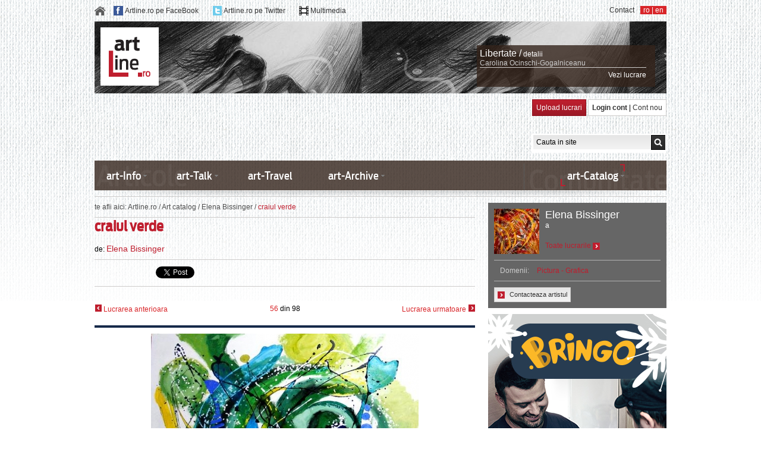

--- FILE ---
content_type: text/html; charset=UTF-8
request_url: https://www.artline.ro/craiul_verde-12405-1.html
body_size: 18385
content:
<!DOCTYPE HTML PUBLIC "-//W3C//DTD HTML 4.01//EN" "http://www.w3.org/TR/html4/strict.dtd">
<html>
	<head>
		<TITLE>		
				
		craiul verde de Bissinger Elena</TITLE>
		
		<meta name="Description" content="craiul verde de Bissinger Elena"></meta>
		<meta name="keywords" content="craiul verde de Bissinger Elena"></meta>
		<meta name="viewport" content="width=device-width, initial-scale=1, user-scalable=1">
		<META content="ArtLine.ro" name="Author">
		<META name=REVISIT-AFTER content="1 DAYS">
		<META NAME="ROBOTS" CONTENT="NOODP">
		<link rel="shortcut icon" href="/favicon.ico">
		<link rel="shortcut icon" href="https://www.artline.ro/favicon.ico">
		
		<link href="/css/_base.css" rel="stylesheet" type="text/css">
		<link href="/css/_style.css" rel="stylesheet" type="text/css">
		<link href="/css/jquery-ui-1.8.11.custom.css" rel="stylesheet" type="text/css">
		
				
		<!--[if IE 7]>
			<link href="css/_ie.css" rel="stylesheet" type="text/css">
		<![endif]-->		
				
		<script language="javascript" type="text/javascript"> var baseURL = 'https://www.artline.ro/'; </script>		
 		
 		<script type="text/javascript" src="/javascript/jquery-1.7.1.min.js"></script>
 		<script type="text/javascript" src="/javascript/jquery.idTabs.min.js"></script>
 		<script type="text/javascript" src="/javascript/jquery-ui-1.8.11.custom.min.js"></script>
 		<script type="text/javascript" src="/javascript/customSelect.jquery.js"></script>
 		<script type="text/javascript" src="/javascript/hashslider.js"></script> 		
 		<script type="text/javascript" src="/javascript/jQuery.validate.js"></script>
 		<script type="text/javascript" src="/javascript/jquery.carousel.min.js"></script>
 		<script type="text/javascript" src="/javascript/js.js"></script>	
 		
 		
 		
 		
 						
						
												 		
 				
 		
				
		
					<link href="https://www.artline.ro/resources/css/_multimedia.css" rel="stylesheet" type="text/css">
			<link href="https://www.artline.ro/resources/css/_multimedia_details.css" rel="stylesheet" type="text/css">
			<script type="text/javascript" src="https://www.artline.ro/resources/js/mediaLibraryFunctions.js"></script>			
				
				
		
				
		
			
			
				<script type="text/javascript">
				 var hd_language = 1;
				$(document).ready(function(){
					
				 
				  	
				  var _gaq = _gaq || [];
				  _gaq.push(['_setAccount', 'UA-261474-3']);
				  _gaq.push(['pageTracker._clearOrganic']);
					_gaq.push(['pageTracker._addOrganic', 'google.ro', 'q']);
					_gaq.push(['pageTracker._addOrganic', 'google.com', 'q']);
					_gaq.push(['pageTracker._addOrganic', 'google.md', 'q']);
					_gaq.push(['pageTracker._addOrganic', 'google.ca', 'q']);
					_gaq.push(['pageTracker._addOrganic', 'google.gr', 'q']);
					_gaq.push(['pageTracker._addOrganic', 'google.cz', 'q']);				  		  
					_gaq.push(['pageTracker._addOrganic', 'google.sk', 'q']);
					_gaq.push(['pageTracker._addOrganic', 'google.es', 'q']);
					_gaq.push(['pageTracker._addOrganic', 'google.pt', 'q']);
					_gaq.push(['pageTracker._addOrganic', 'google.it', 'q']);
					_gaq.push(['pageTracker._addOrganic', 'google.fr', 'q']);
					_gaq.push(['pageTracker._addOrganic', 'google.nl', 'q']);
					_gaq.push(['pageTracker._addOrganic', 'google.be', 'q']);
					_gaq.push(['pageTracker._addOrganic', 'google.de', 'q']);
					_gaq.push(['pageTracker._addOrganic', 'google.no', 'q']);
					_gaq.push(['pageTracker._addOrganic', 'google.se', 'q']);
					_gaq.push(['pageTracker._addOrganic', 'google.dk', 'q']);
					_gaq.push(['pageTracker._addOrganic', 'google.fi', 'q']);
					_gaq.push(['pageTracker._addOrganic', 'google.ch', 'q']);
					_gaq.push(['pageTracker._addOrganic', 'google.at', 'q']);
					_gaq.push(['pageTracker._addOrganic', 'google.ie', 'q']);
					_gaq.push(['pageTracker._addOrganic', 'google.ru', 'q']);
					_gaq.push(['pageTracker._addOrganic', 'google.pl', 'q']);
					_gaq.push(['pageTracker._addOrganic', 'google.ae', 'q']);
					_gaq.push(['pageTracker._addOrganic', 'google.az', 'q']);
					_gaq.push(['pageTracker._addOrganic', 'google.be', 'q']);
					_gaq.push(['pageTracker._addOrganic', 'google.cl', 'q']);
					_gaq.push(['pageTracker._addOrganic', 'google.hu', 'q']);
					_gaq.push(['pageTracker._addOrganic', 'google.lk', 'q']);
					_gaq.push(['pageTracker._addOrganic', 'google.lt', 'q']);
					_gaq.push(['pageTracker._addOrganic', 'google.pt', 'q']);
					_gaq.push(['pageTracker._addOrganic', 'google.rs', 'q']);
					_gaq.push(['pageTracker._addOrganic', 'google.sh', 'q']);
					_gaq.push(['pageTracker._addOrganic', 'google.co.uk', 'q']);
					_gaq.push(['pageTracker._addOrganic', 'google.co.zw', 'q']);
					_gaq.push(['pageTracker._addOrganic', 'google.co.in', 'q']);
					_gaq.push(['pageTracker._addOrganic', 'google.com.br', 'q']);
					_gaq.push(['pageTracker._addOrganic', 'google.com.au', 'q']);
					_gaq.push(['pageTracker._addOrganic', 'google.com.ar', 'q']);
					_gaq.push(['pageTracker._addOrganic', 'google.com.ua', 'q']);
					_gaq.push(['pageTracker._addOrganic', 'google.com.co', 'q']);
					_gaq.push(['pageTracker._addOrganic', 'google.com.do', 'q']);
					_gaq.push(['pageTracker._addOrganic', 'google.com.ec', 'q']);
					_gaq.push(['pageTracker._addOrganic', 'google.com.sa', 'q']);
					_gaq.push(['pageTracker._addOrganic', 'images.google.co.uk', 'q']);
					_gaq.push(['pageTracker._addOrganic', 'images.google.es', 'q']);
					_gaq.push(['pageTracker._addOrganic', 'images.google.pt', 'q']);
					_gaq.push(['pageTracker._addOrganic', 'images.google.it', 'q']);
					_gaq.push(['pageTracker._addOrganic', 'images.google.fr', 'q']);
					_gaq.push(['pageTracker._addOrganic', 'images.google.nl', 'q']);
					_gaq.push(['pageTracker._addOrganic', 'images.google.be', 'q']);
					_gaq.push(['pageTracker._addOrganic', 'images.google.de', 'q']);
					_gaq.push(['pageTracker._addOrganic', 'images.google.no', 'q']);
					_gaq.push(['pageTracker._addOrganic', 'images.google.se', 'q']);
					_gaq.push(['pageTracker._addOrganic', 'images.google.dk', 'q']);
					_gaq.push(['pageTracker._addOrganic', 'images.google.fi', 'q']);
					_gaq.push(['pageTracker._addOrganic', 'images.google.ch', 'q']);
					_gaq.push(['pageTracker._addOrganic', 'images.google.at', 'q']);
					_gaq.push(['pageTracker._addOrganic', 'images.google.ie', 'q']);
					_gaq.push(['pageTracker._addOrganic', 'images.google.ru', 'q']);
					_gaq.push(['pageTracker._addOrganic', 'images.google.pl', 'q']);
					_gaq.push(['pageTracker._addOrganic', 'images.google.com', 'q']);
					_gaq.push(['pageTracker._addOrganic', 'images.google.ca', 'q']);
					_gaq.push(['pageTracker._addOrganic', 'images.google.com.au', 'q']);
					_gaq.push(['pageTracker._addOrganic', 'images.google', 'q']);
					_gaq.push(['pageTracker._addOrganic', 'blogsearch.google', 'q']);
					_gaq.push(['pageTracker._addIgnoredOrganic','artline']);
					_gaq.push(['pageTracker._addIgnoredOrganic','www.artline.ro']);
					_gaq.push(['pageTracker._clearIgnoredRef']);
					_gaq.push(['pageTracker._addIgnoredRef', 'google.ro']);
					_gaq.push(['pageTracker._addIgnoredRef', 'google.md']);
					_gaq.push(['pageTracker._addIgnoredRef', 'google.com']);
					_gaq.push(['pageTracker._addIgnoredRef', 'google.co.uk']);
					_gaq.push(['pageTracker._addIgnoredRef', 'google.de']);
					_gaq.push(['pageTracker._addIgnoredRef', 'google.it']);
					_gaq.push(['pageTracker._addIgnoredRef', 'google.fr']);
					_gaq.push(['pageTracker._addIgnoredRef', 'google.ru']);
					_gaq.push(['pageTracker._addIgnoredRef', 'google.ca']);
					_gaq.push(['pageTracker._addIgnoredRef', 'google.com.au']);
					_gaq.push(['pageTracker._addIgnoredRef', 'google.es']);
					_gaq.push(['pageTracker._addIgnoredRef', 'google.hu']);
				  _gaq.push(['_trackPageview']);
				  (function() {
				    var ga = document.createElement('script'); ga.type = 'text/javascript'; ga.async = true;
				    ga.src = ('https:' == document.location.protocol ? 'https://ssl' : 'http://www') + '.google-analytics.com/ga.js';
				    var s = document.getElementsByTagName('script')[0]; s.parentNode.insertBefore(ga, s);
				  })();					
					
				});
				</script>
			
					
 		
	</head>
	<body>
	
				

				
		<div class="transparentHolder dnone nwSignupOverlay">
			<div class="w600 whitebg mauto p20 absolute zindex1"> 
				<a href="" class="fright darkgrey nohover closeOverlay">inchide <img src="/img/pixel.png" class="closeicon"></a>
				<div class="clear mt30"></div>		
				
				<h4 class="s18 AntennaCondMedium darkergray block mt15 pb5">Newsletter</h4>
				<div>Fii mereu legat de arta.Aboneaza-te la fluxul de stiri despre arta trimise direct pe mail-ul tau de catre artLine.ro</div>

				<form class="mt15  pb10 newsletter nomarginleft " method="POST" action="https://www.artline.ro/index.php?module=newsletter&nw" name="newsletter"> 
					<input type="text" class="p5 w280 bsolid bclitegrey mt10 newsletterEmail" value="Adresa de e-mail" name="email">
					<div class="message"></div>
					<a href="" class="darkred block mt10 mr10 submits">Ma abonez <img src="/img/pixel.png" class="redrightarrow iblock vamiddle"></a>
				</form>	
				
				
				
				<script>
					var newsletterValidator = new Object();
					newsletterValidator = {
						rules: {
							name: {
								required: true,
								minlength: 2
							},
							email: {
								required: true,
								email:true
							},
							subject: {
								required: true
							},
							message: {
								required: true
							},
							cCapcha: {
								required: true
							}						
						},
						messages: {
							email: "Emailul tau nu are un format valid."
						},
						submitHandler: function( form ) {
							
							var email =  form.email.value;
							
							$.ajax ({
								url: "/index.php?module=newsletter&action=addSubscriber",
								type: "POST",
								data: { email:email },
								//dataType: "json",
								success: function( response ){
									if( response == "err" ){
										$(form).children( '.message').show();
										$(form).children( '.message').html( 'Adresa de e-mail exista in baza de date!' );
										//$(form).children( 'a.submits').hide();
										
									}else{
										$(form).children( '.message').show();
										$(form).children( '.message').html( 'Pe adresa de e-mail specificata a fost trimis un link de confirmare. Multumim pentru inregistare.' );
										$(form).children( 'a.submits').hide();
									}
								}						
							});			
						}
					}				
				</script>		
				
			</div>
		</div>

		<div class="container menu-mobile">
			<div class="menu-mobile-hide">
				<img id="mobile-open" src="/img/mobile-menu-icon.png" style="width:18px;"/>
			</div>
			<div class="menu-mobile-expand" style="display:none">
				<ul>
					<li><a href="https://www.artline.ro/">Home</a></li>
					<!-- li class="dropdown">
						<a href="#">text</a>
						<ul class="dropdown-menu">
							<li><a href="#">text-dropdown</a></li>
							<li><a href="#">text-dropdown</a></li>
							<li><a href="#">text-dropdown</a></li>
						</ul>
					</li -->
                    <li><a href="http://www.artline.ro/sectiune-art_Info-2-1.html">art-Info</a></li>
                    <li><a href="http://www.artline.ro/sectiune-art_Talk-1-1.html">art-Talk</a></li>
                    <li><a href="http://www.artline.ro/sectiune-art_Travel-4-1.html">art-Travel</a></li>
                    <li><a href="http://www.artline.ro/sectiune-art_Archive-3-1.html">art-Archive</a></li>
										<li><a href="/1_contact.html">Contact</a></li>
				</ul>
				<span class="iblock fleft s16 white ml20 mt-5">Language: </span>
				<div class="iblock fleft ml15 pl5 mb10 pr5 s16 redbg white">
					<a href="http://www.artline.ro/Limba-romana.html" class="white s16">ro</a> |
					<a href="http://www.artline.ro/English-language.html" class="white s16">en</a>
				</div>
			</div>
		</div>

		<div class="w962 container header-social mauto ofauto mt10">
			<div class="iblock fleft">
				<a href="https://www.artline.ro/" class="iblock mr10"><img src="/img/pixel.png" class="homeicon iblock vamiddle"></a>
			
				<img src="/img/pixel.png" class="fbicon iblock vamiddle">
				<a href="https://www.facebook.com/www.artLine.ro" class="iblock vamiddle darkgrey mr20" target="_blank">Artline.ro pe FaceBook</a>
				
				<img src="/img/pixel.png" class="twicon iblock vamiddle">
				<a href="https://www.twitter.com/artline_ro" class="iblock vamiddle darkgrey mr20" target="_blank">Artline.ro pe Twitter</a>
								<img src="/img/pixel.png" class="mmicon iblock vamiddle">
				<a href="/index.php?module=mmItem" class="iblock vamiddle darkgrey" target="_blank">Multimedia</a>
			</div>
			<div class="iblock fright ml10 pl5  pr5 redbg white">
				<a href="http://www.artline.ro/Limba-romana.html" class="white">ro</a> | 
				<a href="http://www.artline.ro/English-language.html" class="white">en</a>
			</div>
			<div class="iblock fright darkgrey">
												<a href="/1_contact.html" class="iblock darkgrey">Contact</a>
			</div>
			
		</div>
		
						
		<div class="w942 container mauto ofauto mt10" id="ttopHeader">
			<div style="padding:10px;">
				<div class="w630 topheader-left iblock taleft">
					<a href="https://www.artline.ro/"><img src="/img/pixel.png" class="logo"></a>
				</div>
			
				<div class="w300 topheader-right iblock taleft vatop mt30">
					<div class="absolute maroonbg opac8 headerbginfo"></div>
					<div class="absolute mt5 ml5 w280 taleft">
						<a href="" class="s16 white iblock" id="ttopTitle" target="_blank"></a>
						<a href="" class="s12 white iblock" id="ttopLink" target="_blank">detalii</a>

						<a href="" class="bbsolid bclitegrey grey block mb5" id="ttopArtist" target="_blank"></a>
						<a href="" class="s12 white block taright" id="ttopTablou" target="_blank">Vezi lucrare</a>
					</div>
				</div>
			</div>
		</div>

		<div class="w962 container mauto ofauto mt10">
		
		<div class="fleft block banner-big-top">
		
	<script type="text/javascript"> google_ad_client = "ca-pub-4345674707888443";google_ad_slot = "1224285561";google_ad_width = 728;google_ad_height = 90;</script><script type="text/javascript"src="https://pagead2.googlesyndication.com/pagead/show_ads.js"></script>
					<div class="clear"></div>
						<noscript>
			<div style="display: inline;"><img src="http://_SITE_.count.brat-online.ro/j0=,,,;+,id=_ID_;;;" width="1" height="1" alt="" /></div>
			</noscript> 					
		</div>
					
			<div class="iblock fright vatop section-account">
				<a href="http://www.artline.ro/login-utilizator-1.html" class="white p6  nohover bsolid bcdarkred redgradient iblock">Upload lucrari</a> 
				<div class="bsolid bclitegrey iblock whitebg p6"> 
											<a href="http://www.artline.ro/login-utilizator-1.html" class="darkgrey b">Login cont</a> | 
						<a href="/index.php?module=user&action=register&l=1" class="darkgrey">Cont nou</a>
									</div>
			</div>
			
			<form action="/index.php" method="get" class="section-search headersearch whitebg fright p2 mt30">
			 
				<input type="text" name="searchterm" style="width:187px" class="fleft greygradient black s12 p5 fleft"  value="Cauta in site" onfocus="if(this.value.toLowerCase() == 'Cauta in site'.toLowerCase() ) this.value='';" onblur="if(this.value.replace(/^\s+|\s+$/g,'') == '' ) this.value='Cauta in site'">
								<input type="submit" value="" class="iblock submit">
				<input type="hidden" name="module" value="search">
				<input type="hidden" name="action" value="makeSearch">
				<input type="hidden" name="l" value="1">
			</form>			
		</div>

		<div class="w964 container mauto topmenu h50 mt10">
			<div class="iblock fleft w75 bg1">
				<div class="maroonbg opac8 h50"></div>
				<div class="topmenu1 absolute pl10">
					<ul class="block ofauto">
					
						<li class="hassubmenu">
							<a href="http://www.artline.ro/sectiune-art_Info-2-1.html" class="s18 pr10 white customStyleSelectBoxInner">art-Info</a>
							<div class="absolute l70 w1p">
								<div class="submenu dnone p10 absolute  maroonbg white w500">
									<ul>
																					<li><a href="http://www.artline.ro/Noutati-cat-3-1.html"> Noutati</a></li>
											<li><a href="http://www.artline.ro/Filme--Teatru--Concerte--cat-37-1.html">Filme. Teatru. Concerte.</a></li>
																						<li><a href="http://www.artline.ro/Carte-Artline-cat-33-1.html">Carte ArtLine</a></li>
											<li><a href="http://www.artline.ro/Pentru-copii-cat-12-1.html">Pentru copii</a></li>
											<li><a href="http://www.artline.ro/Cinematografie-cat-10-1.html">Cinematografie</a></li>
											<li><a href="http://www.artline.ro/Jurnal-International-cat-14-1.html">Jurnal International</a></li>
											<li><a href="http://www.artline.ro/Muzee-din-Romania-cat-115-1.html">Muzee in Romania</a></li>
											<li><a href="http://www.artline.ro/Teatre-in-Romania-cat-119-1.html">Teatre in Romania</a></li>
											
																													</ul>
								</div>
							</div>							
						</li>					
					
						<li class="hassubmenu"> 
							<a href="http://www.artline.ro/sectiune-art_Talk-1-1.html" class="s18 pr10 white customStyleSelectBoxInner">art-Talk</a>
							<div class="absolute l70 w1p" style="z-index:5000">
								<div class="submenu dnone p10 absolute  maroonbg white w500" style="z-index:1000;">
									<ul>
																					<li><a href="http://www.artline.ro/Design-vestimentar-cat-31-1.html">Design vestimentar</a></li>
											<li><a href="http://www.artline.ro/Design-Mobilier--Decoratiuni--cat-32-1.html">Design mobilier. Decoratiuni</a></li>
											<li><a href="http://www.artline.ro/INF-PARFUMURILE-9.html">Despre parfumuri</a></li>
											<li><a href="http://www.artline.ro/Case-regale-cat-41-1.html">Casele regale</a></li>
											<li><a href="/Despre-bijuterii.html">Despre bijuterii</a></li>
											<li><a href="/index.php?module=felicitari&l=1">Felicitari</a></li>
											<li><a href="http://www.artline.ro/Stiati-ca-cat-16-1.html">Stiati ca</a></li>
											<li><a href="http://www.artline.ro/Anecdote-cat-17-1.html">Anecdote</a></li>
											
																				
																			</ul>
								</div>
							</div>
						</li>
						
						<li >
							<a href="http://www.artline.ro/sectiune-art_Travel-4-1.html" class="s18 pr10 white">art-Travel</a>
													
						</li>
						
						<li class="hassubmenu">
							<a href="http://www.artline.ro/sectiune-art_Archive-3-1.html" class="s18 pr10 white customStyleSelectBoxInner">art-Archive</a>
							<div class="absolute l70 w1p">
								<div class="submenu dnone p10 absolute  maroonbg white w500">
									<ul>
																				<li><a href="http://www.artline.ro/Repere-in-arta-romaneasca-cat-6-1.html">Repere in arta romaneasca</a></li>
											<li><a href="http://www.artline.ro/Mari-artisti-cat-93-1.html">Mari artisti ai lumii</a></li>
											<li><a href="http://www.artline.ro/L-Stiati_ca-16-1.html">Curente artistice</a></li>
											<li><a href="http://www.artline.ro/Literatura-Romana-cat-100-1.html">Literatura romana</a></li>
											<li><a href="http://www.artline.ro/Personalitatea-zilei-cat-92-1.html">Personalitatea zilei</a></li>
											<li><a href="http://www.artline.ro/Literatura-universala-cat-101-1.html">Literatura universala</a></li>
											<li><a href="http://www.artline.ro/Bucegii--intre-Kogainon-si-Sahashrara-cat-111-1.html">Bucegii, intre Kogainon si Sahashrara</a></li>
											<li><a href="http://www.artline.ro/ArtLine-ro-in-presa-cat-19-1.html">artLine.ro in presa</a></li>
																						<li><a href="http://www.artline.ro/Galerii-foto.html">Orase in imagini</a></li>
																																								</ul>									
								</div>
							</div>							
						</li>
						
					</ul>
					
				</div>
			</div>
			<div class="iblock fright w25 bg2">
				<div class="maroonbg opac8 h50"></div>
				<div class="topmenu2 absolute w220 pl25 tacenter">
					<ul class="iblock ofauto">
						<li class="hassubmenu"> 
							<a href="/index.php?module=artwork&action=listUserType&l=1" class="s18 pr10 white customStyleSelectBoxInner">art-Catalog</a>
							<div class="absolute l70 w1p" style="z-index:5000">
								<div class="submenu submenu2 dnone p10 absolute  maroonbg white w500" style="z-index:1000;">
									<ul class="iblock fright">
										
																					<li><a href="/index.php?module=artwork&action=listUserNP&l=1">Artline Basic</a></li>
											<li><a href="/artisti-in-lume-astazi.html">Artisti in lume astazi</a></li>
																				
																				
																					<li><a href="http://www.artline.ro/Pictura-Grafica.html">Pictura - Grafica</a></li>
																					<li><a href="http://www.artline.ro/Sculptura.html">Sculptura</a></li>
																					<li><a href="http://www.artline.ro/Arta-decorativa.html">Arta Decorativa</a></li>
																					<li><a href="http://www.artline.ro/Arta-fotografica.html">Arta fotografica</a></li>
																					<li><a href="http://www.artline.ro/Design-vestimentar.html">Design vestimentar</a></li>
																					<li><a href="http://www.artline.ro/Mobila-decoratiuni.html">Mobila/Decoratiuni</a></li>
																					<li><a href="http://www.artline.ro/Bijuterii.html">Bijuterii</a></li>
																					<li><a href="http://www.artline.ro/Design-Interior.html">Design Interior</a></li>
																					<li><a href="/index.php?module=artwork&action=listType&type=40&l=1">Desen satiric/Caricatura</a></li>
																				
										
									</ul>
								</div>
							</div>
						</li>				
					</ul>
				</div>			
			</div>
		</div>
		<div class="w962 container mauto pb10 topmenushadow"></div>
		
		<div class="w962 container btsolid bclitegrey pb10 mauto"></div><div class="w962 container ofauto mauto"><div class="w640 left-column iblock vatop ofauto fleft"><div class="breadcrumbus bbsolid bclitegrey">
	te afli aici: 
	<a href="https://www.artline.ro/">Artline.ro</a> / 
	<a href="index.php?module=artwork&action=listUserType">Art catalog</a> / 
	<a href="/Elena-Bissinger-l1">Elena Bissinger</a> / 
	<span>craiul verde</span>
</div>

<div class="transparentHolder dnone contactArtistOverlay">
	<div class="w600 whitebg mauto p20 absolute zindex1"> 
		<a href="" class="fright darkgrey nohover closeOverlay">inchide <img src="img/pixel.png" class="closeicon"></a>
		
		<div class="clear mt30"></div>
		
		<span class="s19 darkgrey">Contacteaza artistul: <span class="s19 darkred">Elena Bissinger</span> sau administratorii sitului</span>
	
		<form class="block w100 ofauto mt30" id="contactArtist" action="" method="POST">
		
			<label class="w150 iblock b s14 p10 darkgrey">Numele tau</label>
			<input type="text" class="iblock w350 p10 s14 bsolid bclitegrey" name="nume">
			
			<div class="clear mb10"></div>
			
			<label class="w150 iblock b s14 p10 darkgrey">Emailul tau</label>
			<input type="text" class="iblock w350 p10 s14 bsolid bclitegrey" name="email">
			
			<div class="clear mb10"></div>
						
			<label class="w150 iblock b s14 p10 darkgrey vatop">Mesaj</label>
			<textarea name="mesaj" class="iblock w350 p10 s14 bsolid bclitegrey vatop"></textarea>
			
			<div class="clear mb10"></div>
			
			<label class="w150 iblock b s14 p10 darkgrey vatop">Cod de verificare</label>
			<div type="text" class="iblock w375 bbsolid bclitegrey pb10">
				<div class="w100p iblock vatop capcha"><input type="hidden" name="public_key" value="b4c41" >
<img src="tmp/b4c41.png" alt="Introdu mai jos textul de aici" border="0">
</div>
				<input type="text" name="cCapcha" class="iblock w230 p10 s14 bsolid bclitegrey vatop ml15">
				<label class="capchaError dnone">Codul de verificare nu este corect.</label>
				<div class="clear taright pt10">Scrie in casuta de mai sus codul de verificare.</div>
			</div>
			
			<a href="" class="white p6 pl10 pr10 nohover bsolid bcdarkred redgradient iblock fright mt20 mr50 submitButton" id="12405">Trimite mesajul</a>

			<input type="hidden" name="action" value="contactArtist" id="contactArtistAction">
			<input type="hidden" name="user_id" value="218">
			<input type="hidden" name="artwork_id" value="12405">			
			
			<input type="submit" name="submit" class="done" value="">
			
		</form>
		
	</div>
</div>

<div class="w100 ofhidden">
	<h1 class="s24 darkred AntennaCondMedium block mb15 itemTitle">craiul verde</h1>
	<div class="block w100 ofauto">
		<span class="block fleft">de: <a href="http://www.artline.ro/Galerie-virtuala-Elena-Bissinger-218-1.html" class="darkred s14" title="Elena Bissinger">Elena Bissinger</a></span>
		<span class="dnone fright">
			<img src="img/pixel.png" class="commentsicon iblock vamiddle ml10"> 
			<span class="iblock vamiddle"><span id="itemComments">0</span> comentarii</span>
		</span>
	</div>
</div>



<script language="JavaScript" type="text/javascript">
	$(document).ready(function(){
	
		var po = document.createElement('script'); po.type = 'text/javascript'; po.async = true;
	    po.src = 'https://apis.google.com/js/plusone.js';
	    var s = document.getElementsByTagName('script')[0]; s.parentNode.insertBefore(po, s);		
		
	});
</script>

<div class="w100 pt10 pb10 mb10 mt10 btsolid bbsolid bclitegrey">
	<iframe src="//www.facebook.com/plugins/like.php?href=http%3A%2F%2Fwww.artline.ro%2Fcraiul_verde-12405-1.html&amp;send=false&amp;layout=button_count&amp;width=450&amp;show_faces=true&amp;action=like&amp;colorscheme=light&amp;font&amp;height=21" scrolling="no" frameborder="0" style="border:none; overflow:hidden; width:100px; height:21px;" allowTransparency="true"></iframe>
	<g:plusone size="medium"></g:plusone>
	<a href="https://twitter.com/share" class="twitter-share-button">Tweet</a>
	<script>!function(d,s,id){var js,fjs=d.getElementsByTagName(s)[0];if(!d.getElementById(id)){js=d.createElement(s);js.id=id;js.src="//platform.twitter.com/widgets.js";fjs.parentNode.insertBefore(js,fjs);}}(document,"script","twitter-wjs");</script>
</div>

<div class="w100 ofauto tacenter pt20 pb20">
<!-- 
	<span href="" class="inactive grey iblock fleft"><img src="img/pixel.png" class="previous iblock vamiddle"> Slide-ul precedent</span>
	<a href="" class="active red iblock fleft"><img src="img/pixel.png" class="previous"></a>
	<a href="" class="active red iblock fright"><img src="img/pixel.png" class="next"></a>
	<a href="" class="inactive grey iblock fright">Slide-ul urmator <img src="img/pixel.png" class="next"></a>
 -->

	 
		<a href="http://www.artline.ro/Inelul_Pamantului-14674-1.html" class="active red iblock fleft"><img src="img/pixel.png" class="previous"> Lucrarea anterioara</a>
		
	
	<span class="unu-din-desktop iblock mauto tacenter"> <span class="red" id="itemCurrentPosition">56</span> din <span id="itemAllItems">98</span> </span>
	
	
			<a href="http://www.artline.ro/Dansul_libelulei-12403-1.html" class="active red iblock fright">Lucrarea urmatoare <img src="img/pixel.png" class="next"></a>
	
 
</div>

<div class="unu-din-mobile w100 ofauto tacenter pb20">
	<span class="iblock mauto tacenter"> <span class="red" id="itemCurrentPosition">56</span> din <span id="itemAllItems">98</span> </span>
</div>

<div class="tacenter pt10 btsolid4 bcdark">
	<div class="iblock taleft">
		<img id="itemImage" class="img-responsive" src="https://www.artline.ro/files/aItems/2047404c899d47d8914b.jpg" border="0" alt="craiul verde / Bissinger Elena">
	</div>
</div>


<div class="w100 pt10 pb10 mb20 mt20 btsolid bclitegrey darkred">
	
	<div class="iblock detalii-lucrare w400 vatop mr10">
		<span class="s16 AntennaCondMedium darkergrey block mb15">Detalii lucrare: </span>
		<ul>
			<li class="bbsolid pb5 mb5 bclitegrey">
				<span class="iblock w150 darkgrey">Autor:</span>
				<span class="iblock black b"  id="itemUser">Elena Bissinger</span>
			</li>
			<li class="bbsolid pb5 mb5 bclitegrey">
				<span class="iblock w150 darkgrey">Titlu lucrare:</span>
				<span class="iblock black b itemTitle">craiul verde</span>
			</li>
			<li class="bbsolid pb5 mb5 bclitegrey">
				<span class="iblock w150 darkgrey">Categoria:</span>
				<span class="iblock black b itemCategory">Pictura - Grafica</span>
			</li>
			<li class="bbsolid pb5 mb5 bclitegrey">
				<span class="iblock w150 darkgrey">Dimensiuni:</span>
				<span class="iblock black b itemDim">90cmx90cm cm</span>
			</li>
			<li class="bbsolid pb5 mb5 bclitegrey">
				<span class="iblock w150 darkgrey">Tehnica:</span>
				<span class="iblock black b itemTeh">Ulei pe panza </span>
			</li>
			<li class="bbsolid pb5 mb5 bclitegrey">
				<span class="iblock w150 darkgrey">Cod Lucrare:</span>
				<span class="iblock black b itemCode">12405</span>
			</li>
		</ul>
	</div> 
	
	<div class="iblock detalii-achizitie w220 vatop">
		<span class="s16 AntennaCondMedium darkergrey block bbsolid4 bcdark pb5 mb20">Detalii achizitie: </span>
		
		<div class="block">
			
						
							<span class="b block darkgrey mb10">Aceasta lucrare este disponibila pentru vanzare. Daca sunteti interesat puteti contacta artistul sau administratorul folosind formularul de contact.
									<br>
					<br>
					<span class="b">PRET: 450 EUR</span>
								</span>
				
			<a href="" class="iblock s11 mt10 p5 bsolid bclitegrey darkgrey greygradientbutton nohover contactArtist">
				<img src="img/pixel.png" class="iblock vamiddle mr5 redrightarrow">
				Contacteaza artistul
			</a>
		
		</div>
		
	</div> 					
	
</div>




<div class="tacenter pt20 pb20 btsolid bbsolid bclitegrey mb10">
	
	<div class="w100 taleft mb20">
		<span class="s16 AntennaCondMedium darkergrey">Alte lucrari semnate: </span>
		<a href="" class="s16 darkred"><a href="http://www.artline.ro/Galerie-virtuala-Elena-Bissinger-218-1.html" class="darkred s14" title="Elena Bissinger">Elena Bissinger</a></a>
	</div>
	
	<div class="iblock ofhidden vamiddle carousel-lucrari-similare w530 carouselOtherItems ml10 mr10 taleft">
		<ul class="cccc">
					<li class="block fleft vatop taleft">
				<a href="http://www.artline.ro/Inelul_Pamantului-14674-1.html" class="block mr10 nohover otherArtworksCarouselItem" id="14674" l="1">
					<img src="img/pixel.png" style="height:125px;" data-original="https://www.artline.ro/setImage.php?image=26998114b3f55557239f.jpg&s=4&folder=aItems&sizeX=125&sizeY=125&resize=true&position=center" alt="Inelul Pamantului" class="mb5 lazy2">
					<noscript><img src="https://www.artline.ro/setImage.php?image=26998114b3f55557239f.jpg&s=4&folder=aItems&sizeX=125&sizeY=125&resize=true&position=center" class="mb5" alt="Inelul Pamantului"></noscript>
										<span class="block red">Inelul Pamantului</span>
				</a>			
			</li>
					<li class="block fleft vatop taleft">
				<a href="http://www.artline.ro/O_stea_cu_infinite_raze-14673-1.html" class="block mr10 nohover otherArtworksCarouselItem" id="14673" l="1">
					<img src="img/pixel.png" style="height:125px;" data-original="https://www.artline.ro/setImage.php?image=ac273e2820f41d5e23e7.jpg&s=4&folder=aItems&sizeX=125&sizeY=125&resize=true&position=center" alt="O stea cu infinite raze" class="mb5 lazy2">
					<noscript><img src="https://www.artline.ro/setImage.php?image=ac273e2820f41d5e23e7.jpg&s=4&folder=aItems&sizeX=125&sizeY=125&resize=true&position=center" class="mb5" alt="O stea cu infinite raze"></noscript>
										<span class="block red">O stea cu infinite raze</span>
				</a>			
			</li>
					<li class="block fleft vatop taleft">
				<a href="http://www.artline.ro/Timpul_paharnicul_nemuritor-14672-1.html" class="block mr10 nohover otherArtworksCarouselItem" id="14672" l="1">
					<img src="img/pixel.png" style="height:125px;" data-original="https://www.artline.ro/setImage.php?image=5cbf414704f38e23bd4d.jpg&s=4&folder=aItems&sizeX=125&sizeY=125&resize=true&position=center" alt="Timpul paharnicul nemuritor" class="mb5 lazy2">
					<noscript><img src="https://www.artline.ro/setImage.php?image=5cbf414704f38e23bd4d.jpg&s=4&folder=aItems&sizeX=125&sizeY=125&resize=true&position=center" class="mb5" alt="Timpul paharnicul nemuritor"></noscript>
										<span class="block red">Timpul paharnicul nemuritor</span>
				</a>			
			</li>
					<li class="block fleft vatop taleft">
				<a href="http://www.artline.ro/O_luna_pentru_tine__o_luna_pentru_mine-14671-1.html" class="block mr10 nohover otherArtworksCarouselItem" id="14671" l="1">
					<img src="img/pixel.png" style="height:125px;" data-original="https://www.artline.ro/setImage.php?image=4ae6f145522d8df31ac9.jpg&s=4&folder=aItems&sizeX=125&sizeY=125&resize=true&position=center" alt="O luna pentru tine o luna pentru mine" class="mb5 lazy2">
					<noscript><img src="https://www.artline.ro/setImage.php?image=4ae6f145522d8df31ac9.jpg&s=4&folder=aItems&sizeX=125&sizeY=125&resize=true&position=center" class="mb5" alt="O luna pentru tine o luna pentru mine"></noscript>
										<span class="block red">O luna pentru tine ,o luna pentru mine</span>
				</a>			
			</li>
					<li class="block fleft vatop taleft">
				<a href="http://www.artline.ro/branduse_si_flori_marunte-14617-1.html" class="block mr10 nohover otherArtworksCarouselItem" id="14617" l="1">
					<img src="img/pixel.png" style="height:125px;" data-original="https://www.artline.ro/setImage.php?image=6c5ac57eacb22309fd1e.jpg&s=4&folder=aItems&sizeX=125&sizeY=125&resize=true&position=center" alt="branduse si flori marunte" class="mb5 lazy2">
					<noscript><img src="https://www.artline.ro/setImage.php?image=6c5ac57eacb22309fd1e.jpg&s=4&folder=aItems&sizeX=125&sizeY=125&resize=true&position=center" class="mb5" alt="branduse si flori marunte"></noscript>
										<span class="block red">branduse si flori marunte</span>
				</a>			
			</li>
					<li class="block fleft vatop taleft">
				<a href="http://www.artline.ro/Primavara_joaca_te_cu_mine-14616-1.html" class="block mr10 nohover otherArtworksCarouselItem" id="14616" l="1">
					<img src="img/pixel.png" style="height:125px;" data-original="https://www.artline.ro/setImage.php?image=a4c780d46cbb3118b676.jpg&s=4&folder=aItems&sizeX=125&sizeY=125&resize=true&position=center" alt="Primavara joaca te cu mine" class="mb5 lazy2">
					<noscript><img src="https://www.artline.ro/setImage.php?image=a4c780d46cbb3118b676.jpg&s=4&folder=aItems&sizeX=125&sizeY=125&resize=true&position=center" class="mb5" alt="Primavara joaca te cu mine"></noscript>
										<span class="block red">Primavara joaca-te cu mine</span>
				</a>			
			</li>
					<li class="block fleft vatop taleft">
				<a href="http://www.artline.ro/Trandafiri_galbeni_2018-14569-1.html" class="block mr10 nohover otherArtworksCarouselItem" id="14569" l="1">
					<img src="img/pixel.png" style="height:125px;" data-original="https://www.artline.ro/setImage.php?image=f2dfdbdf72ec5d9deb92.jpg&s=4&folder=aItems&sizeX=125&sizeY=125&resize=true&position=center" alt="Trandafiri galbeni 2018" class="mb5 lazy2">
					<noscript><img src="https://www.artline.ro/setImage.php?image=f2dfdbdf72ec5d9deb92.jpg&s=4&folder=aItems&sizeX=125&sizeY=125&resize=true&position=center" class="mb5" alt="Trandafiri galbeni 2018"></noscript>
										<span class="block red">Trandafiri galbeni 2018</span>
				</a>			
			</li>
					<li class="block fleft vatop taleft">
				<a href="http://www.artline.ro/ochii_din_umbra-14545-1.html" class="block mr10 nohover otherArtworksCarouselItem" id="14545" l="1">
					<img src="img/pixel.png" style="height:125px;" data-original="https://www.artline.ro/setImage.php?image=228c8f9a18d66dfd3068.jpg&s=4&folder=aItems&sizeX=125&sizeY=125&resize=true&position=center" alt="ochii din umbra" class="mb5 lazy2">
					<noscript><img src="https://www.artline.ro/setImage.php?image=228c8f9a18d66dfd3068.jpg&s=4&folder=aItems&sizeX=125&sizeY=125&resize=true&position=center" class="mb5" alt="ochii din umbra"></noscript>
										<span class="block red">ochii din umbra</span>
				</a>			
			</li>
					<li class="block fleft vatop taleft">
				<a href="http://www.artline.ro/Carusel_pentru_delfini-14543-1.html" class="block mr10 nohover otherArtworksCarouselItem" id="14543" l="1">
					<img src="img/pixel.png" style="height:125px;" data-original="https://www.artline.ro/setImage.php?image=b749a867cfdf26439326.jpg&s=4&folder=aItems&sizeX=125&sizeY=125&resize=true&position=center" alt="Carusel pentru delfini" class="mb5 lazy2">
					<noscript><img src="https://www.artline.ro/setImage.php?image=b749a867cfdf26439326.jpg&s=4&folder=aItems&sizeX=125&sizeY=125&resize=true&position=center" class="mb5" alt="Carusel pentru delfini"></noscript>
										<span class="block red">Carusel pentru delfini</span>
				</a>			
			</li>
					<li class="block fleft vatop taleft">
				<a href="http://www.artline.ro/Cu_ochii_pe_rai-14542-1.html" class="block mr10 nohover otherArtworksCarouselItem" id="14542" l="1">
					<img src="img/pixel.png" style="height:125px;" data-original="https://www.artline.ro/setImage.php?image=604f9deb3df7f53ca222.jpg&s=4&folder=aItems&sizeX=125&sizeY=125&resize=true&position=center" alt="Cu ochii pe rai" class="mb5 lazy2">
					<noscript><img src="https://www.artline.ro/setImage.php?image=604f9deb3df7f53ca222.jpg&s=4&folder=aItems&sizeX=125&sizeY=125&resize=true&position=center" class="mb5" alt="Cu ochii pe rai"></noscript>
										<span class="block red">Cu ochii pe rai</span>
				</a>			
			</li>
					<li class="block fleft vatop taleft">
				<a href="http://www.artline.ro/And_ul_fluturelui-14541-1.html" class="block mr10 nohover otherArtworksCarouselItem" id="14541" l="1">
					<img src="img/pixel.png" style="height:125px;" data-original="https://www.artline.ro/setImage.php?image=b891af51cac3c4f15aea.jpg&s=4&folder=aItems&sizeX=125&sizeY=125&resize=true&position=center" alt="And ul fluturelui" class="mb5 lazy2">
					<noscript><img src="https://www.artline.ro/setImage.php?image=b891af51cac3c4f15aea.jpg&s=4&folder=aItems&sizeX=125&sizeY=125&resize=true&position=center" class="mb5" alt="And ul fluturelui"></noscript>
										<span class="block red">And-ul fluturelui</span>
				</a>			
			</li>
					<li class="block fleft vatop taleft">
				<a href="http://www.artline.ro/usi_deschise_catre_vise-14449-1.html" class="block mr10 nohover otherArtworksCarouselItem" id="14449" l="1">
					<img src="img/pixel.png" style="height:125px;" data-original="https://www.artline.ro/setImage.php?image=852b3508ea23f58cf386.jpg&s=4&folder=aItems&sizeX=125&sizeY=125&resize=true&position=center" alt="usi deschise catre vise" class="mb5 lazy2">
					<noscript><img src="https://www.artline.ro/setImage.php?image=852b3508ea23f58cf386.jpg&s=4&folder=aItems&sizeX=125&sizeY=125&resize=true&position=center" class="mb5" alt="usi deschise catre vise"></noscript>
										<span class="block red">usi deschise catre vise</span>
				</a>			
			</li>
					<li class="block fleft vatop taleft">
				<a href="http://www.artline.ro/Timp_unicat-14395-1.html" class="block mr10 nohover otherArtworksCarouselItem" id="14395" l="1">
					<img src="img/pixel.png" style="height:125px;" data-original="https://www.artline.ro/setImage.php?image=9f80bdd0bdd1958139f3.jpg&s=4&folder=aItems&sizeX=125&sizeY=125&resize=true&position=center" alt="Timp unicat" class="mb5 lazy2">
					<noscript><img src="https://www.artline.ro/setImage.php?image=9f80bdd0bdd1958139f3.jpg&s=4&folder=aItems&sizeX=125&sizeY=125&resize=true&position=center" class="mb5" alt="Timp unicat"></noscript>
										<span class="block red">Timp unicat</span>
				</a>			
			</li>
					<li class="block fleft vatop taleft">
				<a href="http://www.artline.ro/Inger_dansand_Bolero-14361-1.html" class="block mr10 nohover otherArtworksCarouselItem" id="14361" l="1">
					<img src="img/pixel.png" style="height:125px;" data-original="https://www.artline.ro/setImage.php?image=87edb854661b923a6c7f.jpg&s=4&folder=aItems&sizeX=125&sizeY=125&resize=true&position=center" alt="Inger dansand Bolero" class="mb5 lazy2">
					<noscript><img src="https://www.artline.ro/setImage.php?image=87edb854661b923a6c7f.jpg&s=4&folder=aItems&sizeX=125&sizeY=125&resize=true&position=center" class="mb5" alt="Inger dansand Bolero"></noscript>
										<span class="block red">Inger dansand Bolero</span>
				</a>			
			</li>
					<li class="block fleft vatop taleft">
				<a href="http://www.artline.ro/Se_plimba_ploaia-14330-1.html" class="block mr10 nohover otherArtworksCarouselItem" id="14330" l="1">
					<img src="img/pixel.png" style="height:125px;" data-original="https://www.artline.ro/setImage.php?image=1c0243e6c01c457a7745.jpg&s=4&folder=aItems&sizeX=125&sizeY=125&resize=true&position=center" alt="Se plimba ploaia" class="mb5 lazy2">
					<noscript><img src="https://www.artline.ro/setImage.php?image=1c0243e6c01c457a7745.jpg&s=4&folder=aItems&sizeX=125&sizeY=125&resize=true&position=center" class="mb5" alt="Se plimba ploaia"></noscript>
										<span class="block red">Se plimba ploaia</span>
				</a>			
			</li>
					<li class="block fleft vatop taleft">
				<a href="http://www.artline.ro/Cauta_ma_printre_ganduri-14316-1.html" class="block mr10 nohover otherArtworksCarouselItem" id="14316" l="1">
					<img src="img/pixel.png" style="height:125px;" data-original="https://www.artline.ro/setImage.php?image=7070941befa10d3bc198.jpg&s=4&folder=aItems&sizeX=125&sizeY=125&resize=true&position=center" alt="Cauta ma printre ganduri" class="mb5 lazy2">
					<noscript><img src="https://www.artline.ro/setImage.php?image=7070941befa10d3bc198.jpg&s=4&folder=aItems&sizeX=125&sizeY=125&resize=true&position=center" class="mb5" alt="Cauta ma printre ganduri"></noscript>
										<span class="block red">Cauta-ma printre ganduri</span>
				</a>			
			</li>
					<li class="block fleft vatop taleft">
				<a href="http://www.artline.ro/Jungla_urbana-14312-1.html" class="block mr10 nohover otherArtworksCarouselItem" id="14312" l="1">
					<img src="img/pixel.png" style="height:125px;" data-original="https://www.artline.ro/setImage.php?image=bb3bc941758e15740c3e.jpg&s=4&folder=aItems&sizeX=125&sizeY=125&resize=true&position=center" alt="Jungla urbana" class="mb5 lazy2">
					<noscript><img src="https://www.artline.ro/setImage.php?image=bb3bc941758e15740c3e.jpg&s=4&folder=aItems&sizeX=125&sizeY=125&resize=true&position=center" class="mb5" alt="Jungla urbana"></noscript>
										<span class="block red">Jungla urbana</span>
				</a>			
			</li>
					<li class="block fleft vatop taleft">
				<a href="http://www.artline.ro/Balada-14132-1.html" class="block mr10 nohover otherArtworksCarouselItem" id="14132" l="1">
					<img src="img/pixel.png" style="height:125px;" data-original="https://www.artline.ro/setImage.php?image=71c14e4c0a66676487fa.jpg&s=4&folder=aItems&sizeX=125&sizeY=125&resize=true&position=center" alt="Balada" class="mb5 lazy2">
					<noscript><img src="https://www.artline.ro/setImage.php?image=71c14e4c0a66676487fa.jpg&s=4&folder=aItems&sizeX=125&sizeY=125&resize=true&position=center" class="mb5" alt="Balada"></noscript>
										<span class="block red">Balada</span>
				</a>			
			</li>
					<li class="block fleft vatop taleft">
				<a href="http://www.artline.ro/Fluieras_de_soc-14131-1.html" class="block mr10 nohover otherArtworksCarouselItem" id="14131" l="1">
					<img src="img/pixel.png" style="height:125px;" data-original="https://www.artline.ro/setImage.php?image=6094fca07ff67d6b82b2.jpg&s=4&folder=aItems&sizeX=125&sizeY=125&resize=true&position=center" alt="Fluieras de soc" class="mb5 lazy2">
					<noscript><img src="https://www.artline.ro/setImage.php?image=6094fca07ff67d6b82b2.jpg&s=4&folder=aItems&sizeX=125&sizeY=125&resize=true&position=center" class="mb5" alt="Fluieras de soc"></noscript>
										<span class="block red">Fluieras de soc</span>
				</a>			
			</li>
					<li class="block fleft vatop taleft">
				<a href="http://www.artline.ro/Ancora_in_vis-14127-1.html" class="block mr10 nohover otherArtworksCarouselItem" id="14127" l="1">
					<img src="img/pixel.png" style="height:125px;" data-original="https://www.artline.ro/setImage.php?image=6e06b4691ecf341ee997.jpg&s=4&folder=aItems&sizeX=125&sizeY=125&resize=true&position=center" alt="Ancora in vis" class="mb5 lazy2">
					<noscript><img src="https://www.artline.ro/setImage.php?image=6e06b4691ecf341ee997.jpg&s=4&folder=aItems&sizeX=125&sizeY=125&resize=true&position=center" class="mb5" alt="Ancora in vis"></noscript>
										<span class="block red">Ancora in vis </span>
				</a>			
			</li>
					<li class="block fleft vatop taleft">
				<a href="http://www.artline.ro/Clopotei_si_zurgalai-14126-1.html" class="block mr10 nohover otherArtworksCarouselItem" id="14126" l="1">
					<img src="img/pixel.png" style="height:125px;" data-original="https://www.artline.ro/setImage.php?image=67e5f78df04684393f8a.jpg&s=4&folder=aItems&sizeX=125&sizeY=125&resize=true&position=center" alt="Clopotei si zurgalai" class="mb5 lazy2">
					<noscript><img src="https://www.artline.ro/setImage.php?image=67e5f78df04684393f8a.jpg&s=4&folder=aItems&sizeX=125&sizeY=125&resize=true&position=center" class="mb5" alt="Clopotei si zurgalai"></noscript>
										<span class="block red">Clopotei si zurgalai</span>
				</a>			
			</li>
					<li class="block fleft vatop taleft">
				<a href="http://www.artline.ro/Baloane_de_sapun-14125-1.html" class="block mr10 nohover otherArtworksCarouselItem" id="14125" l="1">
					<img src="img/pixel.png" style="height:125px;" data-original="https://www.artline.ro/setImage.php?image=80dd8e67f58ad6638ad2.jpg&s=4&folder=aItems&sizeX=125&sizeY=125&resize=true&position=center" alt="Baloane de sapun" class="mb5 lazy2">
					<noscript><img src="https://www.artline.ro/setImage.php?image=80dd8e67f58ad6638ad2.jpg&s=4&folder=aItems&sizeX=125&sizeY=125&resize=true&position=center" class="mb5" alt="Baloane de sapun"></noscript>
										<span class="block red">Baloane de sapun</span>
				</a>			
			</li>
					<li class="block fleft vatop taleft">
				<a href="http://www.artline.ro/Bancul_cu_elefantul-14122-1.html" class="block mr10 nohover otherArtworksCarouselItem" id="14122" l="1">
					<img src="img/pixel.png" style="height:125px;" data-original="https://www.artline.ro/setImage.php?image=a0909da6742660499d00.jpg&s=4&folder=aItems&sizeX=125&sizeY=125&resize=true&position=center" alt="Bancul cu elefantul" class="mb5 lazy2">
					<noscript><img src="https://www.artline.ro/setImage.php?image=a0909da6742660499d00.jpg&s=4&folder=aItems&sizeX=125&sizeY=125&resize=true&position=center" class="mb5" alt="Bancul cu elefantul"></noscript>
										<span class="block red">Bancul cu elefantul</span>
				</a>			
			</li>
					<li class="block fleft vatop taleft">
				<a href="http://www.artline.ro/Un_stradivarius_s_a_trezit-14121-1.html" class="block mr10 nohover otherArtworksCarouselItem" id="14121" l="1">
					<img src="img/pixel.png" style="height:125px;" data-original="https://www.artline.ro/setImage.php?image=e7428a2fdaba7545b0f9.jpg&s=4&folder=aItems&sizeX=125&sizeY=125&resize=true&position=center" alt="Un stradivarius s a trezit" class="mb5 lazy2">
					<noscript><img src="https://www.artline.ro/setImage.php?image=e7428a2fdaba7545b0f9.jpg&s=4&folder=aItems&sizeX=125&sizeY=125&resize=true&position=center" class="mb5" alt="Un stradivarius s a trezit"></noscript>
										<span class="block red">Un stradivarius s-a trezit</span>
				</a>			
			</li>
					<li class="block fleft vatop taleft">
				<a href="http://www.artline.ro/parada_fluturilor-13497-1.html" class="block mr10 nohover otherArtworksCarouselItem" id="13497" l="1">
					<img src="img/pixel.png" style="height:125px;" data-original="https://www.artline.ro/setImage.php?image=57accbe2679cded1343b.jpg&s=4&folder=aItems&sizeX=125&sizeY=125&resize=true&position=center" alt="parada fluturilor" class="mb5 lazy2">
					<noscript><img src="https://www.artline.ro/setImage.php?image=57accbe2679cded1343b.jpg&s=4&folder=aItems&sizeX=125&sizeY=125&resize=true&position=center" class="mb5" alt="parada fluturilor"></noscript>
										<span class="block red">parada fluturilor</span>
				</a>			
			</li>
					<li class="block fleft vatop taleft">
				<a href="http://www.artline.ro/carari_invelite_in_cer-13483-1.html" class="block mr10 nohover otherArtworksCarouselItem" id="13483" l="1">
					<img src="img/pixel.png" style="height:125px;" data-original="https://www.artline.ro/setImage.php?image=796a71ca9edf19b05013.jpg&s=4&folder=aItems&sizeX=125&sizeY=125&resize=true&position=center" alt="carari invelite in cer" class="mb5 lazy2">
					<noscript><img src="https://www.artline.ro/setImage.php?image=796a71ca9edf19b05013.jpg&s=4&folder=aItems&sizeX=125&sizeY=125&resize=true&position=center" class="mb5" alt="carari invelite in cer"></noscript>
										<span class="block red">carari invelite in cer</span>
				</a>			
			</li>
					<li class="block fleft vatop taleft">
				<a href="http://www.artline.ro/Ascultand_Jazz-13482-1.html" class="block mr10 nohover otherArtworksCarouselItem" id="13482" l="1">
					<img src="img/pixel.png" style="height:125px;" data-original="https://www.artline.ro/setImage.php?image=107f17d661e83c042baf.jpg&s=4&folder=aItems&sizeX=125&sizeY=125&resize=true&position=center" alt="Ascultand Jazz" class="mb5 lazy2">
					<noscript><img src="https://www.artline.ro/setImage.php?image=107f17d661e83c042baf.jpg&s=4&folder=aItems&sizeX=125&sizeY=125&resize=true&position=center" class="mb5" alt="Ascultand Jazz"></noscript>
										<span class="block red">Ascultand Jazz</span>
				</a>			
			</li>
					<li class="block fleft vatop taleft">
				<a href="http://www.artline.ro/Drumul_M__t__sii-13481-1.html" class="block mr10 nohover otherArtworksCarouselItem" id="13481" l="1">
					<img src="img/pixel.png" style="height:125px;" data-original="https://www.artline.ro/setImage.php?image=b9317606d10d6b973c18.jpg&s=4&folder=aItems&sizeX=125&sizeY=125&resize=true&position=center" alt="Drumul M t sii" class="mb5 lazy2">
					<noscript><img src="https://www.artline.ro/setImage.php?image=b9317606d10d6b973c18.jpg&s=4&folder=aItems&sizeX=125&sizeY=125&resize=true&position=center" class="mb5" alt="Drumul M t sii"></noscript>
										<span class="block red">Drumul Mătăsii</span>
				</a>			
			</li>
					<li class="block fleft vatop taleft">
				<a href="http://www.artline.ro/Omul_care_aduce_ploaia-13474-1.html" class="block mr10 nohover otherArtworksCarouselItem" id="13474" l="1">
					<img src="img/pixel.png" style="height:125px;" data-original="https://www.artline.ro/setImage.php?image=79b880b2c2a25110f751.jpg&s=4&folder=aItems&sizeX=125&sizeY=125&resize=true&position=center" alt="Omul care aduce ploaia" class="mb5 lazy2">
					<noscript><img src="https://www.artline.ro/setImage.php?image=79b880b2c2a25110f751.jpg&s=4&folder=aItems&sizeX=125&sizeY=125&resize=true&position=center" class="mb5" alt="Omul care aduce ploaia"></noscript>
										<span class="block red">Omul care aduce ploaia</span>
				</a>			
			</li>
					<li class="block fleft vatop taleft">
				<a href="http://www.artline.ro/Aleea_ursitoarelor-13459-1.html" class="block mr10 nohover otherArtworksCarouselItem" id="13459" l="1">
					<img src="img/pixel.png" style="height:125px;" data-original="https://www.artline.ro/setImage.php?image=9c47038e84321d0e7544.jpg&s=4&folder=aItems&sizeX=125&sizeY=125&resize=true&position=center" alt="Aleea ursitoarelor" class="mb5 lazy2">
					<noscript><img src="https://www.artline.ro/setImage.php?image=9c47038e84321d0e7544.jpg&s=4&folder=aItems&sizeX=125&sizeY=125&resize=true&position=center" class="mb5" alt="Aleea ursitoarelor"></noscript>
										<span class="block red">Aleea ursitoarelor</span>
				</a>			
			</li>
					<li class="block fleft vatop taleft">
				<a href="http://www.artline.ro/Ochiul_Beiului-13458-1.html" class="block mr10 nohover otherArtworksCarouselItem" id="13458" l="1">
					<img src="img/pixel.png" style="height:125px;" data-original="https://www.artline.ro/setImage.php?image=093129904fb98e4b5433.jpg&s=4&folder=aItems&sizeX=125&sizeY=125&resize=true&position=center" alt="Ochiul Beiului" class="mb5 lazy2">
					<noscript><img src="https://www.artline.ro/setImage.php?image=093129904fb98e4b5433.jpg&s=4&folder=aItems&sizeX=125&sizeY=125&resize=true&position=center" class="mb5" alt="Ochiul Beiului"></noscript>
										<span class="block red">Ochiul Beiului</span>
				</a>			
			</li>
					<li class="block fleft vatop taleft">
				<a href="http://www.artline.ro/Pulsul_pamantului-13456-1.html" class="block mr10 nohover otherArtworksCarouselItem" id="13456" l="1">
					<img src="img/pixel.png" style="height:125px;" data-original="https://www.artline.ro/setImage.php?image=d27214d72806ccc3f528.jpg&s=4&folder=aItems&sizeX=125&sizeY=125&resize=true&position=center" alt="Pulsul pamantului" class="mb5 lazy2">
					<noscript><img src="https://www.artline.ro/setImage.php?image=d27214d72806ccc3f528.jpg&s=4&folder=aItems&sizeX=125&sizeY=125&resize=true&position=center" class="mb5" alt="Pulsul pamantului"></noscript>
										<span class="block red">Pulsul pamantului</span>
				</a>			
			</li>
					<li class="block fleft vatop taleft">
				<a href="http://www.artline.ro/Talismanul_fecioarelor-13455-1.html" class="block mr10 nohover otherArtworksCarouselItem" id="13455" l="1">
					<img src="img/pixel.png" style="height:125px;" data-original="https://www.artline.ro/setImage.php?image=a7fd4121ad8230611bcd.jpg&s=4&folder=aItems&sizeX=125&sizeY=125&resize=true&position=center" alt="Talismanul fecioarelor" class="mb5 lazy2">
					<noscript><img src="https://www.artline.ro/setImage.php?image=a7fd4121ad8230611bcd.jpg&s=4&folder=aItems&sizeX=125&sizeY=125&resize=true&position=center" class="mb5" alt="Talismanul fecioarelor"></noscript>
										<span class="block red">Talismanul fecioarelor</span>
				</a>			
			</li>
					<li class="block fleft vatop taleft">
				<a href="http://www.artline.ro/Jocul_verii-13454-1.html" class="block mr10 nohover otherArtworksCarouselItem" id="13454" l="1">
					<img src="img/pixel.png" style="height:125px;" data-original="https://www.artline.ro/setImage.php?image=42aee12a07f9cd6d5669.jpg&s=4&folder=aItems&sizeX=125&sizeY=125&resize=true&position=center" alt="Jocul verii" class="mb5 lazy2">
					<noscript><img src="https://www.artline.ro/setImage.php?image=42aee12a07f9cd6d5669.jpg&s=4&folder=aItems&sizeX=125&sizeY=125&resize=true&position=center" class="mb5" alt="Jocul verii"></noscript>
										<span class="block red">Jocul verii</span>
				</a>			
			</li>
					<li class="block fleft vatop taleft">
				<a href="http://www.artline.ro/Cand_ploaia_rade_cu_noi-13453-1.html" class="block mr10 nohover otherArtworksCarouselItem" id="13453" l="1">
					<img src="img/pixel.png" style="height:125px;" data-original="https://www.artline.ro/setImage.php?image=f1161e2d728e09a68a24.jpg&s=4&folder=aItems&sizeX=125&sizeY=125&resize=true&position=center" alt="Cand ploaia rade cu noi" class="mb5 lazy2">
					<noscript><img src="https://www.artline.ro/setImage.php?image=f1161e2d728e09a68a24.jpg&s=4&folder=aItems&sizeX=125&sizeY=125&resize=true&position=center" class="mb5" alt="Cand ploaia rade cu noi"></noscript>
										<span class="block red">Cand ploaia rade cu noi</span>
				</a>			
			</li>
					<li class="block fleft vatop taleft">
				<a href="http://www.artline.ro/Aripi_de_toamna_1-13451-1.html" class="block mr10 nohover otherArtworksCarouselItem" id="13451" l="1">
					<img src="img/pixel.png" style="height:125px;" data-original="https://www.artline.ro/setImage.php?image=e08444d8fed3a8bffa0b.jpg&s=4&folder=aItems&sizeX=125&sizeY=125&resize=true&position=center" alt="Aripi de toamna 1" class="mb5 lazy2">
					<noscript><img src="https://www.artline.ro/setImage.php?image=e08444d8fed3a8bffa0b.jpg&s=4&folder=aItems&sizeX=125&sizeY=125&resize=true&position=center" class="mb5" alt="Aripi de toamna 1"></noscript>
										<span class="block red">Aripi de toamna 1</span>
				</a>			
			</li>
					<li class="block fleft vatop taleft">
				<a href="http://www.artline.ro/Hilaira_fantomatis-13450-1.html" class="block mr10 nohover otherArtworksCarouselItem" id="13450" l="1">
					<img src="img/pixel.png" style="height:125px;" data-original="https://www.artline.ro/setImage.php?image=00b56b757991b10a12f6.jpg&s=4&folder=aItems&sizeX=125&sizeY=125&resize=true&position=center" alt="Hilaira fantomatis" class="mb5 lazy2">
					<noscript><img src="https://www.artline.ro/setImage.php?image=00b56b757991b10a12f6.jpg&s=4&folder=aItems&sizeX=125&sizeY=125&resize=true&position=center" class="mb5" alt="Hilaira fantomatis"></noscript>
										<span class="block red">Hilaira fantomatis</span>
				</a>			
			</li>
					<li class="block fleft vatop taleft">
				<a href="http://www.artline.ro/Mustata_campului-13449-1.html" class="block mr10 nohover otherArtworksCarouselItem" id="13449" l="1">
					<img src="img/pixel.png" style="height:125px;" data-original="https://www.artline.ro/setImage.php?image=e871d583891ab5f2090e.jpg&s=4&folder=aItems&sizeX=125&sizeY=125&resize=true&position=center" alt="Mustata campului" class="mb5 lazy2">
					<noscript><img src="https://www.artline.ro/setImage.php?image=e871d583891ab5f2090e.jpg&s=4&folder=aItems&sizeX=125&sizeY=125&resize=true&position=center" class="mb5" alt="Mustata campului"></noscript>
										<span class="block red">Mustata campului</span>
				</a>			
			</li>
					<li class="block fleft vatop taleft">
				<a href="http://www.artline.ro/Iubiri_tomnatice-13448-1.html" class="block mr10 nohover otherArtworksCarouselItem" id="13448" l="1">
					<img src="img/pixel.png" style="height:125px;" data-original="https://www.artline.ro/setImage.php?image=1fd0c1975943ede7a826.jpg&s=4&folder=aItems&sizeX=125&sizeY=125&resize=true&position=center" alt="Iubiri tomnatice" class="mb5 lazy2">
					<noscript><img src="https://www.artline.ro/setImage.php?image=1fd0c1975943ede7a826.jpg&s=4&folder=aItems&sizeX=125&sizeY=125&resize=true&position=center" class="mb5" alt="Iubiri tomnatice"></noscript>
										<span class="block red">Iubiri tomnatice</span>
				</a>			
			</li>
					<li class="block fleft vatop taleft">
				<a href="http://www.artline.ro/Sirenele-13191-1.html" class="block mr10 nohover otherArtworksCarouselItem" id="13191" l="1">
					<img src="img/pixel.png" style="height:125px;" data-original="https://www.artline.ro/setImage.php?image=dfed4cfe4823c7f8fa23.jpg&s=4&folder=aItems&sizeX=125&sizeY=125&resize=true&position=center" alt="Sirenele" class="mb5 lazy2">
					<noscript><img src="https://www.artline.ro/setImage.php?image=dfed4cfe4823c7f8fa23.jpg&s=4&folder=aItems&sizeX=125&sizeY=125&resize=true&position=center" class="mb5" alt="Sirenele"></noscript>
										<span class="block red">Sirenele</span>
				</a>			
			</li>
					<li class="block fleft vatop taleft">
				<a href="http://www.artline.ro/Masina_de_vise-13190-1.html" class="block mr10 nohover otherArtworksCarouselItem" id="13190" l="1">
					<img src="img/pixel.png" style="height:125px;" data-original="https://www.artline.ro/setImage.php?image=740991a5f63e7d8a614c.jpg&s=4&folder=aItems&sizeX=125&sizeY=125&resize=true&position=center" alt="Masina de vise" class="mb5 lazy2">
					<noscript><img src="https://www.artline.ro/setImage.php?image=740991a5f63e7d8a614c.jpg&s=4&folder=aItems&sizeX=125&sizeY=125&resize=true&position=center" class="mb5" alt="Masina de vise"></noscript>
										<span class="block red">Masina de vise</span>
				</a>			
			</li>
					<li class="block fleft vatop taleft">
				<a href="http://www.artline.ro/Armonii_de_primavara-13188-1.html" class="block mr10 nohover otherArtworksCarouselItem" id="13188" l="1">
					<img src="img/pixel.png" style="height:125px;" data-original="https://www.artline.ro/setImage.php?image=ce29a8871308dc6cd17e.jpg&s=4&folder=aItems&sizeX=125&sizeY=125&resize=true&position=center" alt="Armonii de primavara" class="mb5 lazy2">
					<noscript><img src="https://www.artline.ro/setImage.php?image=ce29a8871308dc6cd17e.jpg&s=4&folder=aItems&sizeX=125&sizeY=125&resize=true&position=center" class="mb5" alt="Armonii de primavara"></noscript>
										<span class="block red">Armonii de primavara</span>
				</a>			
			</li>
					<li class="block fleft vatop taleft">
				<a href="http://www.artline.ro/Coconul-13093-1.html" class="block mr10 nohover otherArtworksCarouselItem" id="13093" l="1">
					<img src="img/pixel.png" style="height:125px;" data-original="https://www.artline.ro/setImage.php?image=64e2f8dd30ce9a170dde.jpg&s=4&folder=aItems&sizeX=125&sizeY=125&resize=true&position=center" alt="Coconul" class="mb5 lazy2">
					<noscript><img src="https://www.artline.ro/setImage.php?image=64e2f8dd30ce9a170dde.jpg&s=4&folder=aItems&sizeX=125&sizeY=125&resize=true&position=center" class="mb5" alt="Coconul"></noscript>
										<span class="block red">Coconul</span>
				</a>			
			</li>
					<li class="block fleft vatop taleft">
				<a href="http://www.artline.ro/Pasarea_albastra-12536-1.html" class="block mr10 nohover otherArtworksCarouselItem" id="12536" l="1">
					<img src="img/pixel.png" style="height:125px;" data-original="https://www.artline.ro/setImage.php?image=2b077eb424aacbbf2dca.jpg&s=4&folder=aItems&sizeX=125&sizeY=125&resize=true&position=center" alt="Pasarea albastra" class="mb5 lazy2">
					<noscript><img src="https://www.artline.ro/setImage.php?image=2b077eb424aacbbf2dca.jpg&s=4&folder=aItems&sizeX=125&sizeY=125&resize=true&position=center" class="mb5" alt="Pasarea albastra"></noscript>
										<span class="block red">Pasarea albastra</span>
				</a>			
			</li>
					<li class="block fleft vatop taleft">
				<a href="http://www.artline.ro/Urechi_pentru_iepuras-12509-1.html" class="block mr10 nohover otherArtworksCarouselItem" id="12509" l="1">
					<img src="img/pixel.png" style="height:125px;" data-original="https://www.artline.ro/setImage.php?image=32039c36f964238ab5cb_1.jpg&s=4&folder=aItems&sizeX=125&sizeY=125&resize=true&position=center" alt="Urechi pentru iepuras" class="mb5 lazy2">
					<noscript><img src="https://www.artline.ro/setImage.php?image=32039c36f964238ab5cb_1.jpg&s=4&folder=aItems&sizeX=125&sizeY=125&resize=true&position=center" class="mb5" alt="Urechi pentru iepuras"></noscript>
										<span class="block red">Urechi pentru iepuras</span>
				</a>			
			</li>
					<li class="block fleft vatop taleft">
				<a href="http://www.artline.ro/Rubin_neslefuit-12508-1.html" class="block mr10 nohover otherArtworksCarouselItem" id="12508" l="1">
					<img src="img/pixel.png" style="height:125px;" data-original="https://www.artline.ro/setImage.php?image=38f8f8b2c2b586aa49b8.jpg&s=4&folder=aItems&sizeX=125&sizeY=125&resize=true&position=center" alt="Rubin neslefuit" class="mb5 lazy2">
					<noscript><img src="https://www.artline.ro/setImage.php?image=38f8f8b2c2b586aa49b8.jpg&s=4&folder=aItems&sizeX=125&sizeY=125&resize=true&position=center" class="mb5" alt="Rubin neslefuit"></noscript>
										<span class="block red"> 	Rubin neslefuit</span>
				</a>			
			</li>
					<li class="block fleft vatop taleft">
				<a href="http://www.artline.ro/Ulcica_ferecata-12505-1.html" class="block mr10 nohover otherArtworksCarouselItem" id="12505" l="1">
					<img src="img/pixel.png" style="height:125px;" data-original="https://www.artline.ro/setImage.php?image=66809934dba62652f7ab.jpg&s=4&folder=aItems&sizeX=125&sizeY=125&resize=true&position=center" alt="Ulcica ferecata" class="mb5 lazy2">
					<noscript><img src="https://www.artline.ro/setImage.php?image=66809934dba62652f7ab.jpg&s=4&folder=aItems&sizeX=125&sizeY=125&resize=true&position=center" class="mb5" alt="Ulcica ferecata"></noscript>
										<span class="block red">Ulcica ferecata</span>
				</a>			
			</li>
					<li class="block fleft vatop taleft">
				<a href="http://www.artline.ro/Barca_lui_Noe-12503-1.html" class="block mr10 nohover otherArtworksCarouselItem" id="12503" l="1">
					<img src="img/pixel.png" style="height:125px;" data-original="https://www.artline.ro/setImage.php?image=df9e6b56a7e1e4ced476.jpg&s=4&folder=aItems&sizeX=125&sizeY=125&resize=true&position=center" alt="Barca lui Noe" class="mb5 lazy2">
					<noscript><img src="https://www.artline.ro/setImage.php?image=df9e6b56a7e1e4ced476.jpg&s=4&folder=aItems&sizeX=125&sizeY=125&resize=true&position=center" class="mb5" alt="Barca lui Noe"></noscript>
										<span class="block red">Barca lui Noe</span>
				</a>			
			</li>
					<li class="block fleft vatop taleft">
				<a href="http://www.artline.ro/Dimineata_de_joi-12438-1.html" class="block mr10 nohover otherArtworksCarouselItem" id="12438" l="1">
					<img src="img/pixel.png" style="height:125px;" data-original="https://www.artline.ro/setImage.php?image=f4fc44e61ea46a159ae0.jpg&s=4&folder=aItems&sizeX=125&sizeY=125&resize=true&position=center" alt="Dimineata de joi" class="mb5 lazy2">
					<noscript><img src="https://www.artline.ro/setImage.php?image=f4fc44e61ea46a159ae0.jpg&s=4&folder=aItems&sizeX=125&sizeY=125&resize=true&position=center" class="mb5" alt="Dimineata de joi"></noscript>
										<span class="block red">Dimineata de joi</span>
				</a>			
			</li>
					<li class="block fleft vatop taleft">
				<a href="http://www.artline.ro/Carari_nemiscate-12428-1.html" class="block mr10 nohover otherArtworksCarouselItem" id="12428" l="1">
					<img src="img/pixel.png" style="height:125px;" data-original="https://www.artline.ro/setImage.php?image=420e0c381d933b9d968b.jpg&s=4&folder=aItems&sizeX=125&sizeY=125&resize=true&position=center" alt="Carari nemiscate" class="mb5 lazy2">
					<noscript><img src="https://www.artline.ro/setImage.php?image=420e0c381d933b9d968b.jpg&s=4&folder=aItems&sizeX=125&sizeY=125&resize=true&position=center" class="mb5" alt="Carari nemiscate"></noscript>
										<span class="block red"> 	Carari nemiscate</span>
				</a>			
			</li>
					<li class="block fleft vatop taleft">
				<a href="http://www.artline.ro/Cupidon_day-12427-1.html" class="block mr10 nohover otherArtworksCarouselItem" id="12427" l="1">
					<img src="img/pixel.png" style="height:125px;" data-original="https://www.artline.ro/setImage.php?image=26ba1b0a96ef16294383.jpg&s=4&folder=aItems&sizeX=125&sizeY=125&resize=true&position=center" alt="Cupidon day" class="mb5 lazy2">
					<noscript><img src="https://www.artline.ro/setImage.php?image=26ba1b0a96ef16294383.jpg&s=4&folder=aItems&sizeX=125&sizeY=125&resize=true&position=center" class="mb5" alt="Cupidon day"></noscript>
										<span class="block red">Cupidon day</span>
				</a>			
			</li>
					<li class="block fleft vatop taleft">
				<a href="http://www.artline.ro/Povesti_cu_serenade-12409-1.html" class="block mr10 nohover otherArtworksCarouselItem" id="12409" l="1">
					<img src="img/pixel.png" style="height:125px;" data-original="https://www.artline.ro/setImage.php?image=3a7ea91fde8d816d997f.jpg&s=4&folder=aItems&sizeX=125&sizeY=125&resize=true&position=center" alt="Povesti cu serenade" class="mb5 lazy2">
					<noscript><img src="https://www.artline.ro/setImage.php?image=3a7ea91fde8d816d997f.jpg&s=4&folder=aItems&sizeX=125&sizeY=125&resize=true&position=center" class="mb5" alt="Povesti cu serenade"></noscript>
										<span class="block red">Povesti cu serenade</span>
				</a>			
			</li>
					<li class="block fleft vatop taleft">
				<a href="http://www.artline.ro/Un_clovn_si_povestea_lui-12408-1.html" class="block mr10 nohover otherArtworksCarouselItem" id="12408" l="1">
					<img src="img/pixel.png" style="height:125px;" data-original="https://www.artline.ro/setImage.php?image=411b1a10d25aeded65a8.jpg&s=4&folder=aItems&sizeX=125&sizeY=125&resize=true&position=center" alt="Un clovn si povestea lui" class="mb5 lazy2">
					<noscript><img src="https://www.artline.ro/setImage.php?image=411b1a10d25aeded65a8.jpg&s=4&folder=aItems&sizeX=125&sizeY=125&resize=true&position=center" class="mb5" alt="Un clovn si povestea lui"></noscript>
										<span class="block red"> 	Un clovn si povestea lui</span>
				</a>			
			</li>
					<li class="block fleft vatop taleft">
				<a href="http://www.artline.ro/Povestea_unui_inger-12407-1.html" class="block mr10 nohover otherArtworksCarouselItem" id="12407" l="1">
					<img src="img/pixel.png" style="height:125px;" data-original="https://www.artline.ro/setImage.php?image=641039b824c821be4b70.jpg&s=4&folder=aItems&sizeX=125&sizeY=125&resize=true&position=center" alt="Povestea unui inger" class="mb5 lazy2">
					<noscript><img src="https://www.artline.ro/setImage.php?image=641039b824c821be4b70.jpg&s=4&folder=aItems&sizeX=125&sizeY=125&resize=true&position=center" class="mb5" alt="Povestea unui inger"></noscript>
										<span class="block red">Povestea unui inger</span>
				</a>			
			</li>
					<li class="block fleft vatop taleft">
				<a href="http://www.artline.ro/Visand_la_pasarea_albastra-12406-1.html" class="block mr10 nohover otherArtworksCarouselItem" id="12406" l="1">
					<img src="img/pixel.png" style="height:125px;" data-original="https://www.artline.ro/setImage.php?image=23b3f01ea831adfeb95d.jpg&s=4&folder=aItems&sizeX=125&sizeY=125&resize=true&position=center" alt="Visand la pasarea albastra" class="mb5 lazy2">
					<noscript><img src="https://www.artline.ro/setImage.php?image=23b3f01ea831adfeb95d.jpg&s=4&folder=aItems&sizeX=125&sizeY=125&resize=true&position=center" class="mb5" alt="Visand la pasarea albastra"></noscript>
										<span class="block red">Visand la pasarea albastra</span>
				</a>			
			</li>
					<li class="block fleft vatop taleft">
				<a href="http://www.artline.ro/craiul_verde-12405-1.html" class="block mr10 nohover otherArtworksCarouselItem" id="12405" l="1">
					<img src="img/pixel.png" style="height:125px;" data-original="https://www.artline.ro/setImage.php?image=2047404c899d47d8914b.jpg&s=4&folder=aItems&sizeX=125&sizeY=125&resize=true&position=center" alt="craiul verde" class="mb5 lazy2">
					<noscript><img src="https://www.artline.ro/setImage.php?image=2047404c899d47d8914b.jpg&s=4&folder=aItems&sizeX=125&sizeY=125&resize=true&position=center" class="mb5" alt="craiul verde"></noscript>
										<span class="block red">craiul verde</span>
				</a>			
			</li>
					<li class="block fleft vatop taleft">
				<a href="http://www.artline.ro/Dansul_libelulei-12403-1.html" class="block mr10 nohover otherArtworksCarouselItem" id="12403" l="1">
					<img src="img/pixel.png" style="height:125px;" data-original="https://www.artline.ro/setImage.php?image=ebaf28b71fd764619437.jpg&s=4&folder=aItems&sizeX=125&sizeY=125&resize=true&position=center" alt="Dansul libelulei" class="mb5 lazy2">
					<noscript><img src="https://www.artline.ro/setImage.php?image=ebaf28b71fd764619437.jpg&s=4&folder=aItems&sizeX=125&sizeY=125&resize=true&position=center" class="mb5" alt="Dansul libelulei"></noscript>
										<span class="block red">Dansul libelulei</span>
				</a>			
			</li>
					<li class="block fleft vatop taleft">
				<a href="http://www.artline.ro/Zile_colorate-12402-1.html" class="block mr10 nohover otherArtworksCarouselItem" id="12402" l="1">
					<img src="img/pixel.png" style="height:125px;" data-original="https://www.artline.ro/setImage.php?image=58bde84d38a42a77f201.jpg&s=4&folder=aItems&sizeX=125&sizeY=125&resize=true&position=center" alt="Zile colorate" class="mb5 lazy2">
					<noscript><img src="https://www.artline.ro/setImage.php?image=58bde84d38a42a77f201.jpg&s=4&folder=aItems&sizeX=125&sizeY=125&resize=true&position=center" class="mb5" alt="Zile colorate"></noscript>
										<span class="block red">Zile colorate</span>
				</a>			
			</li>
					<li class="block fleft vatop taleft">
				<a href="http://www.artline.ro/Si_cantau_mandolinele-12322-1.html" class="block mr10 nohover otherArtworksCarouselItem" id="12322" l="1">
					<img src="img/pixel.png" style="height:125px;" data-original="https://www.artline.ro/setImage.php?image=e34f880c789bf97edf59.jpg&s=4&folder=aItems&sizeX=125&sizeY=125&resize=true&position=center" alt="Si cantau mandolinele" class="mb5 lazy2">
					<noscript><img src="https://www.artline.ro/setImage.php?image=e34f880c789bf97edf59.jpg&s=4&folder=aItems&sizeX=125&sizeY=125&resize=true&position=center" class="mb5" alt="Si cantau mandolinele"></noscript>
										<span class="block red">Si cantau mandolinele</span>
				</a>			
			</li>
					<li class="block fleft vatop taleft">
				<a href="http://www.artline.ro/Carusel-12316-1.html" class="block mr10 nohover otherArtworksCarouselItem" id="12316" l="1">
					<img src="img/pixel.png" style="height:125px;" data-original="https://www.artline.ro/setImage.php?image=ee1ec17a1f53fec40ea2.jpg&s=4&folder=aItems&sizeX=125&sizeY=125&resize=true&position=center" alt="Carusel" class="mb5 lazy2">
					<noscript><img src="https://www.artline.ro/setImage.php?image=ee1ec17a1f53fec40ea2.jpg&s=4&folder=aItems&sizeX=125&sizeY=125&resize=true&position=center" class="mb5" alt="Carusel"></noscript>
										<span class="block red">Carusel</span>
				</a>			
			</li>
					<li class="block fleft vatop taleft">
				<a href="http://www.artline.ro/Ulcica_cu_fluier-12177-1.html" class="block mr10 nohover otherArtworksCarouselItem" id="12177" l="1">
					<img src="img/pixel.png" style="height:125px;" data-original="https://www.artline.ro/setImage.php?image=df0899f6aa32495ba8f2.jpg&s=4&folder=aItems&sizeX=125&sizeY=125&resize=true&position=center" alt="Ulcica cu fluier" class="mb5 lazy2">
					<noscript><img src="https://www.artline.ro/setImage.php?image=df0899f6aa32495ba8f2.jpg&s=4&folder=aItems&sizeX=125&sizeY=125&resize=true&position=center" class="mb5" alt="Ulcica cu fluier"></noscript>
										<span class="block red">Ulcica cu fluier</span>
				</a>			
			</li>
					<li class="block fleft vatop taleft">
				<a href="http://www.artline.ro/Nuferi_pe_lacul_rosulet-12088-1.html" class="block mr10 nohover otherArtworksCarouselItem" id="12088" l="1">
					<img src="img/pixel.png" style="height:125px;" data-original="https://www.artline.ro/setImage.php?image=057834cba1a15a908c40.jpg&s=4&folder=aItems&sizeX=125&sizeY=125&resize=true&position=center" alt="Nuferi pe lacul rosulet" class="mb5 lazy2">
					<noscript><img src="https://www.artline.ro/setImage.php?image=057834cba1a15a908c40.jpg&s=4&folder=aItems&sizeX=125&sizeY=125&resize=true&position=center" class="mb5" alt="Nuferi pe lacul rosulet"></noscript>
										<span class="block red">Nuferi pe lacul rosulet</span>
				</a>			
			</li>
					<li class="block fleft vatop taleft">
				<a href="http://www.artline.ro/Cand_luna_vorbeste-11827-1.html" class="block mr10 nohover otherArtworksCarouselItem" id="11827" l="1">
					<img src="img/pixel.png" style="height:125px;" data-original="https://www.artline.ro/setImage.php?image=589f04d8104ebd318c45.jpg&s=4&folder=aItems&sizeX=125&sizeY=125&resize=true&position=center" alt="Cand luna vorbeste" class="mb5 lazy2">
					<noscript><img src="https://www.artline.ro/setImage.php?image=589f04d8104ebd318c45.jpg&s=4&folder=aItems&sizeX=125&sizeY=125&resize=true&position=center" class="mb5" alt="Cand luna vorbeste"></noscript>
										<span class="block red">Cand luna vorbeste</span>
				</a>			
			</li>
					<li class="block fleft vatop taleft">
				<a href="http://www.artline.ro/Povestea_unui_val-11826-1.html" class="block mr10 nohover otherArtworksCarouselItem" id="11826" l="1">
					<img src="img/pixel.png" style="height:125px;" data-original="https://www.artline.ro/setImage.php?image=f7a341affb2a1da13b15.jpg&s=4&folder=aItems&sizeX=125&sizeY=125&resize=true&position=center" alt="Povestea unui val" class="mb5 lazy2">
					<noscript><img src="https://www.artline.ro/setImage.php?image=f7a341affb2a1da13b15.jpg&s=4&folder=aItems&sizeX=125&sizeY=125&resize=true&position=center" class="mb5" alt="Povestea unui val"></noscript>
										<span class="block red">Povestea unui val</span>
				</a>			
			</li>
					<li class="block fleft vatop taleft">
				<a href="http://www.artline.ro/Inca_o_iarna_inca_o_poveste-11552-1.html" class="block mr10 nohover otherArtworksCarouselItem" id="11552" l="1">
					<img src="img/pixel.png" style="height:125px;" data-original="https://www.artline.ro/setImage.php?image=09b21967467cb84a3cca.jpg&s=4&folder=aItems&sizeX=125&sizeY=125&resize=true&position=center" alt="Inca o iarna inca o poveste" class="mb5 lazy2">
					<noscript><img src="https://www.artline.ro/setImage.php?image=09b21967467cb84a3cca.jpg&s=4&folder=aItems&sizeX=125&sizeY=125&resize=true&position=center" class="mb5" alt="Inca o iarna inca o poveste"></noscript>
										<span class="block red">Inca o iarna inca o poveste</span>
				</a>			
			</li>
					<li class="block fleft vatop taleft">
				<a href="http://www.artline.ro/Culori_pentru_iarna-11551-1.html" class="block mr10 nohover otherArtworksCarouselItem" id="11551" l="1">
					<img src="img/pixel.png" style="height:125px;" data-original="https://www.artline.ro/setImage.php?image=4c38c009b730eb40a113.jpg&s=4&folder=aItems&sizeX=125&sizeY=125&resize=true&position=center" alt="Culori pentru iarna" class="mb5 lazy2">
					<noscript><img src="https://www.artline.ro/setImage.php?image=4c38c009b730eb40a113.jpg&s=4&folder=aItems&sizeX=125&sizeY=125&resize=true&position=center" class="mb5" alt="Culori pentru iarna"></noscript>
										<span class="block red">Culori pentru iarna</span>
				</a>			
			</li>
					<li class="block fleft vatop taleft">
				<a href="http://www.artline.ro/Pacate_ingeresti-11296-1.html" class="block mr10 nohover otherArtworksCarouselItem" id="11296" l="1">
					<img src="img/pixel.png" style="height:125px;" data-original="https://www.artline.ro/setImage.php?image=293198ce6b01a7e92772.jpg&s=4&folder=aItems&sizeX=125&sizeY=125&resize=true&position=center" alt="Pacate ingeresti" class="mb5 lazy2">
					<noscript><img src="https://www.artline.ro/setImage.php?image=293198ce6b01a7e92772.jpg&s=4&folder=aItems&sizeX=125&sizeY=125&resize=true&position=center" class="mb5" alt="Pacate ingeresti"></noscript>
										<span class="block red">Pacate ingeresti</span>
				</a>			
			</li>
					<li class="block fleft vatop taleft">
				<a href="http://www.artline.ro/Din_Energy-10832-1.html" class="block mr10 nohover otherArtworksCarouselItem" id="10832" l="1">
					<img src="img/pixel.png" style="height:125px;" data-original="https://www.artline.ro/setImage.php?image=8fdcb88620e6242d4d93.jpg&s=4&folder=aItems&sizeX=125&sizeY=125&resize=true&position=center" alt="Din Energy" class="mb5 lazy2">
					<noscript><img src="https://www.artline.ro/setImage.php?image=8fdcb88620e6242d4d93.jpg&s=4&folder=aItems&sizeX=125&sizeY=125&resize=true&position=center" class="mb5" alt="Din Energy"></noscript>
										<span class="block red">Din Energy</span>
				</a>			
			</li>
					<li class="block fleft vatop taleft">
				<a href="http://www.artline.ro/Meduza-10742-1.html" class="block mr10 nohover otherArtworksCarouselItem" id="10742" l="1">
					<img src="img/pixel.png" style="height:125px;" data-original="https://www.artline.ro/setImage.php?image=5df0cb2bbc4de7d1ddee.jpg&s=4&folder=aItems&sizeX=125&sizeY=125&resize=true&position=center" alt="Meduza" class="mb5 lazy2">
					<noscript><img src="https://www.artline.ro/setImage.php?image=5df0cb2bbc4de7d1ddee.jpg&s=4&folder=aItems&sizeX=125&sizeY=125&resize=true&position=center" class="mb5" alt="Meduza"></noscript>
										<span class="block red">Meduza</span>
				</a>			
			</li>
					<li class="block fleft vatop taleft">
				<a href="http://www.artline.ro/Dirijorul_invizibil-10740-1.html" class="block mr10 nohover otherArtworksCarouselItem" id="10740" l="1">
					<img src="img/pixel.png" style="height:125px;" data-original="https://www.artline.ro/setImage.php?image=334b4dc63f1ffaf5210b.jpg&s=4&folder=aItems&sizeX=125&sizeY=125&resize=true&position=center" alt="Dirijorul invizibil" class="mb5 lazy2">
					<noscript><img src="https://www.artline.ro/setImage.php?image=334b4dc63f1ffaf5210b.jpg&s=4&folder=aItems&sizeX=125&sizeY=125&resize=true&position=center" class="mb5" alt="Dirijorul invizibil"></noscript>
										<span class="block red">Dirijorul invizibil</span>
				</a>			
			</li>
					<li class="block fleft vatop taleft">
				<a href="http://www.artline.ro/MANDOLINA-8281-1.html" class="block mr10 nohover otherArtworksCarouselItem" id="8281" l="1">
					<img src="img/pixel.png" style="height:125px;" data-original="https://www.artline.ro/setImage.php?image=937521d944e18ddbffb6.jpg&s=4&folder=aItems&sizeX=125&sizeY=125&resize=true&position=center" alt="MANDOLINA" class="mb5 lazy2">
					<noscript><img src="https://www.artline.ro/setImage.php?image=937521d944e18ddbffb6.jpg&s=4&folder=aItems&sizeX=125&sizeY=125&resize=true&position=center" class="mb5" alt="MANDOLINA"></noscript>
										<span class="block red">MANDOLINA</span>
				</a>			
			</li>
					<li class="block fleft vatop taleft">
				<a href="http://www.artline.ro/Rafting-7633-1.html" class="block mr10 nohover otherArtworksCarouselItem" id="7633" l="1">
					<img src="img/pixel.png" style="height:125px;" data-original="https://www.artline.ro/setImage.php?image=fcb07c6ea35f5b549ea6.jpg&s=4&folder=aItems&sizeX=125&sizeY=125&resize=true&position=center" alt="Rafting" class="mb5 lazy2">
					<noscript><img src="https://www.artline.ro/setImage.php?image=fcb07c6ea35f5b549ea6.jpg&s=4&folder=aItems&sizeX=125&sizeY=125&resize=true&position=center" class="mb5" alt="Rafting"></noscript>
										<span class="block red">Rafting</span>
				</a>			
			</li>
					<li class="block fleft vatop taleft">
				<a href="http://www.artline.ro/Belvedere_2009-7632-1.html" class="block mr10 nohover otherArtworksCarouselItem" id="7632" l="1">
					<img src="img/pixel.png" style="height:125px;" data-original="https://www.artline.ro/setImage.php?image=86996c664d5a6042c6af.jpg&s=4&folder=aItems&sizeX=125&sizeY=125&resize=true&position=center" alt="Belvedere 2009" class="mb5 lazy2">
					<noscript><img src="https://www.artline.ro/setImage.php?image=86996c664d5a6042c6af.jpg&s=4&folder=aItems&sizeX=125&sizeY=125&resize=true&position=center" class="mb5" alt="Belvedere 2009"></noscript>
										<span class="block red">Belvedere 2009</span>
				</a>			
			</li>
					<li class="block fleft vatop taleft">
				<a href="http://www.artline.ro/Ploaia_verde-7188-1.html" class="block mr10 nohover otherArtworksCarouselItem" id="7188" l="1">
					<img src="img/pixel.png" style="height:125px;" data-original="https://www.artline.ro/setImage.php?image=2f97de0cb367b8f192ad.jpg&s=4&folder=aItems&sizeX=125&sizeY=125&resize=true&position=center" alt="Ploaia verde" class="mb5 lazy2">
					<noscript><img src="https://www.artline.ro/setImage.php?image=2f97de0cb367b8f192ad.jpg&s=4&folder=aItems&sizeX=125&sizeY=125&resize=true&position=center" class="mb5" alt="Ploaia verde"></noscript>
										<span class="block red">Ploaia verde</span>
				</a>			
			</li>
					<li class="block fleft vatop taleft">
				<a href="http://www.artline.ro/Stradivarius-2786-1.html" class="block mr10 nohover otherArtworksCarouselItem" id="2786" l="1">
					<img src="img/pixel.png" style="height:125px;" data-original="https://www.artline.ro/setImage.php?image=a1e712210888c872d0c0.png&s=4&folder=aItems&sizeX=125&sizeY=125&resize=true&position=center" alt="Stradivarius" class="mb5 lazy2">
					<noscript><img src="https://www.artline.ro/setImage.php?image=a1e712210888c872d0c0.png&s=4&folder=aItems&sizeX=125&sizeY=125&resize=true&position=center" class="mb5" alt="Stradivarius"></noscript>
										<span class="block red">Stradivarius</span>
				</a>			
			</li>
					<li class="block fleft vatop taleft">
				<a href="http://www.artline.ro/Un_taram_al_nimanui-2780-1.html" class="block mr10 nohover otherArtworksCarouselItem" id="2780" l="1">
					<img src="img/pixel.png" style="height:125px;" data-original="https://www.artline.ro/setImage.php?image=8c5d6649fe5ab7116edd.png&s=4&folder=aItems&sizeX=125&sizeY=125&resize=true&position=center" alt="Un taram al nimanui" class="mb5 lazy2">
					<noscript><img src="https://www.artline.ro/setImage.php?image=8c5d6649fe5ab7116edd.png&s=4&folder=aItems&sizeX=125&sizeY=125&resize=true&position=center" class="mb5" alt="Un taram al nimanui"></noscript>
										<span class="block red">Un taram al nimanui</span>
				</a>			
			</li>
					<li class="block fleft vatop taleft">
				<a href="http://www.artline.ro/ESPERANTO-2722-1.html" class="block mr10 nohover otherArtworksCarouselItem" id="2722" l="1">
					<img src="img/pixel.png" style="height:125px;" data-original="https://www.artline.ro/setImage.php?image=759571ce2aa03bed73c6.png&s=4&folder=aItems&sizeX=125&sizeY=125&resize=true&position=center" alt="ESPERANTO" class="mb5 lazy2">
					<noscript><img src="https://www.artline.ro/setImage.php?image=759571ce2aa03bed73c6.png&s=4&folder=aItems&sizeX=125&sizeY=125&resize=true&position=center" class="mb5" alt="ESPERANTO"></noscript>
										<span class="block red">ESPERANTO</span>
				</a>			
			</li>
					<li class="block fleft vatop taleft">
				<a href="http://www.artline.ro/MACI-2710-1.html" class="block mr10 nohover otherArtworksCarouselItem" id="2710" l="1">
					<img src="img/pixel.png" style="height:125px;" data-original="https://www.artline.ro/setImage.php?image=abf61b0f7fe16b6982aa.png&s=4&folder=aItems&sizeX=125&sizeY=125&resize=true&position=center" alt="MACI" class="mb5 lazy2">
					<noscript><img src="https://www.artline.ro/setImage.php?image=abf61b0f7fe16b6982aa.png&s=4&folder=aItems&sizeX=125&sizeY=125&resize=true&position=center" class="mb5" alt="MACI"></noscript>
										<span class="block red">MACI</span>
				</a>			
			</li>
					<li class="block fleft vatop taleft">
				<a href="http://www.artline.ro/Undeva_dincolo_de_curcubeu-2680-1.html" class="block mr10 nohover otherArtworksCarouselItem" id="2680" l="1">
					<img src="img/pixel.png" style="height:125px;" data-original="https://www.artline.ro/setImage.php?image=5bf9e2aba80cadbf4eef.png&s=4&folder=aItems&sizeX=125&sizeY=125&resize=true&position=center" alt="Undeva dincolo de curcubeu" class="mb5 lazy2">
					<noscript><img src="https://www.artline.ro/setImage.php?image=5bf9e2aba80cadbf4eef.png&s=4&folder=aItems&sizeX=125&sizeY=125&resize=true&position=center" class="mb5" alt="Undeva dincolo de curcubeu"></noscript>
										<span class="block red">Undeva dincolo de curcubeu</span>
				</a>			
			</li>
					<li class="block fleft vatop taleft">
				<a href="http://www.artline.ro/LECTIA_DE_VIOLONCEL-2671-1.html" class="block mr10 nohover otherArtworksCarouselItem" id="2671" l="1">
					<img src="img/pixel.png" style="height:125px;" data-original="https://www.artline.ro/setImage.php?image=c30852e282d8dea96fe8.png&s=4&folder=aItems&sizeX=125&sizeY=125&resize=true&position=center" alt="LECTIA DE VIOLONCEL" class="mb5 lazy2">
					<noscript><img src="https://www.artline.ro/setImage.php?image=c30852e282d8dea96fe8.png&s=4&folder=aItems&sizeX=125&sizeY=125&resize=true&position=center" class="mb5" alt="LECTIA DE VIOLONCEL"></noscript>
										<span class="block red">LECTIA DE VIOLONCEL</span>
				</a>			
			</li>
					<li class="block fleft vatop taleft">
				<a href="http://www.artline.ro/Violina_din_fereastra-2665-1.html" class="block mr10 nohover otherArtworksCarouselItem" id="2665" l="1">
					<img src="img/pixel.png" style="height:125px;" data-original="https://www.artline.ro/setImage.php?image=bb67fd9adcc9b70b0779.png&s=4&folder=aItems&sizeX=125&sizeY=125&resize=true&position=center" alt="Violina din fereastra" class="mb5 lazy2">
					<noscript><img src="https://www.artline.ro/setImage.php?image=bb67fd9adcc9b70b0779.png&s=4&folder=aItems&sizeX=125&sizeY=125&resize=true&position=center" class="mb5" alt="Violina din fereastra"></noscript>
										<span class="block red">Violina din fereastra</span>
				</a>			
			</li>
					<li class="block fleft vatop taleft">
				<a href="http://www.artline.ro/Chitara_magica-2657-1.html" class="block mr10 nohover otherArtworksCarouselItem" id="2657" l="1">
					<img src="img/pixel.png" style="height:125px;" data-original="https://www.artline.ro/setImage.php?image=d11271b73f2e65aca9fb.png&s=4&folder=aItems&sizeX=125&sizeY=125&resize=true&position=center" alt="Chitara magica" class="mb5 lazy2">
					<noscript><img src="https://www.artline.ro/setImage.php?image=d11271b73f2e65aca9fb.png&s=4&folder=aItems&sizeX=125&sizeY=125&resize=true&position=center" class="mb5" alt="Chitara magica"></noscript>
										<span class="block red">Chitara magica</span>
				</a>			
			</li>
					<li class="block fleft vatop taleft">
				<a href="http://www.artline.ro/Rubinul_verde-2639-1.html" class="block mr10 nohover otherArtworksCarouselItem" id="2639" l="1">
					<img src="img/pixel.png" style="height:125px;" data-original="https://www.artline.ro/setImage.php?image=58aa5ef7f185188cf9b9.png&s=4&folder=aItems&sizeX=125&sizeY=125&resize=true&position=center" alt="Rubinul verde" class="mb5 lazy2">
					<noscript><img src="https://www.artline.ro/setImage.php?image=58aa5ef7f185188cf9b9.png&s=4&folder=aItems&sizeX=125&sizeY=125&resize=true&position=center" class="mb5" alt="Rubinul verde"></noscript>
										<span class="block red">Rubinul verde</span>
				</a>			
			</li>
					<li class="block fleft vatop taleft">
				<a href="http://www.artline.ro/ADIERE_DIN_PESTERA_VANTURILOR-2616-1.html" class="block mr10 nohover otherArtworksCarouselItem" id="2616" l="1">
					<img src="img/pixel.png" style="height:125px;" data-original="https://www.artline.ro/setImage.php?image=46b6d7e53c7e55c1cc5a.png&s=4&folder=aItems&sizeX=125&sizeY=125&resize=true&position=center" alt="ADIERE DIN PESTERA VANTURILOR" class="mb5 lazy2">
					<noscript><img src="https://www.artline.ro/setImage.php?image=46b6d7e53c7e55c1cc5a.png&s=4&folder=aItems&sizeX=125&sizeY=125&resize=true&position=center" class="mb5" alt="ADIERE DIN PESTERA VANTURILOR"></noscript>
										<span class="block red">ADIERE DIN PESTERA VANTURILOR</span>
				</a>			
			</li>
					<li class="block fleft vatop taleft">
				<a href="http://www.artline.ro/Chitara-2615-1.html" class="block mr10 nohover otherArtworksCarouselItem" id="2615" l="1">
					<img src="img/pixel.png" style="height:125px;" data-original="https://www.artline.ro/setImage.php?image=9d3d64745d59ce137501_1.png&s=4&folder=aItems&sizeX=125&sizeY=125&resize=true&position=center" alt="Chitara" class="mb5 lazy2">
					<noscript><img src="https://www.artline.ro/setImage.php?image=9d3d64745d59ce137501_1.png&s=4&folder=aItems&sizeX=125&sizeY=125&resize=true&position=center" class="mb5" alt="Chitara"></noscript>
										<span class="block red">Chitara</span>
				</a>			
			</li>
					<li class="block fleft vatop taleft">
				<a href="http://www.artline.ro/Symphony_in_univers-2603-1.html" class="block mr10 nohover otherArtworksCarouselItem" id="2603" l="1">
					<img src="img/pixel.png" style="height:125px;" data-original="https://www.artline.ro/setImage.php?image=70ff25dfe3084265596d.png&s=4&folder=aItems&sizeX=125&sizeY=125&resize=true&position=center" alt="Symphony in univers" class="mb5 lazy2">
					<noscript><img src="https://www.artline.ro/setImage.php?image=70ff25dfe3084265596d.png&s=4&folder=aItems&sizeX=125&sizeY=125&resize=true&position=center" class="mb5" alt="Symphony in univers"></noscript>
										<span class="block red">Symphony in univers</span>
				</a>			
			</li>
					<li class="block fleft vatop taleft">
				<a href="http://www.artline.ro/PARTI_IN_GALAXIE-2600-1.html" class="block mr10 nohover otherArtworksCarouselItem" id="2600" l="1">
					<img src="img/pixel.png" style="height:125px;" data-original="https://www.artline.ro/setImage.php?image=0bebe473f813f55988a8.png&s=4&folder=aItems&sizeX=125&sizeY=125&resize=true&position=center" alt="PARTI IN GALAXIE" class="mb5 lazy2">
					<noscript><img src="https://www.artline.ro/setImage.php?image=0bebe473f813f55988a8.png&s=4&folder=aItems&sizeX=125&sizeY=125&resize=true&position=center" class="mb5" alt="PARTI IN GALAXIE"></noscript>
										<span class="block red">PARTI IN GALAXIE</span>
				</a>			
			</li>
					<li class="block fleft vatop taleft">
				<a href="http://www.artline.ro/Focul_viu-2571-1.html" class="block mr10 nohover otherArtworksCarouselItem" id="2571" l="1">
					<img src="img/pixel.png" style="height:125px;" data-original="https://www.artline.ro/setImage.php?image=960d2ec975de6c162b5c.png&s=4&folder=aItems&sizeX=125&sizeY=125&resize=true&position=center" alt="Focul viu" class="mb5 lazy2">
					<noscript><img src="https://www.artline.ro/setImage.php?image=960d2ec975de6c162b5c.png&s=4&folder=aItems&sizeX=125&sizeY=125&resize=true&position=center" class="mb5" alt="Focul viu"></noscript>
										<span class="block red">Focul viu</span>
				</a>			
			</li>
					<li class="block fleft vatop taleft">
				<a href="http://www.artline.ro/Carari_de_matase-2550-1.html" class="block mr10 nohover otherArtworksCarouselItem" id="2550" l="1">
					<img src="img/pixel.png" style="height:125px;" data-original="https://www.artline.ro/setImage.php?image=5d23a0baf8cd8a41f663.png&s=4&folder=aItems&sizeX=125&sizeY=125&resize=true&position=center" alt="Carari de matase" class="mb5 lazy2">
					<noscript><img src="https://www.artline.ro/setImage.php?image=5d23a0baf8cd8a41f663.png&s=4&folder=aItems&sizeX=125&sizeY=125&resize=true&position=center" class="mb5" alt="Carari de matase"></noscript>
										<span class="block red">Carari de matase</span>
				</a>			
			</li>
					<li class="block fleft vatop taleft">
				<a href="http://www.artline.ro/DRUMUL_STELELOR-2541-1.html" class="block mr10 nohover otherArtworksCarouselItem" id="2541" l="1">
					<img src="img/pixel.png" style="height:125px;" data-original="https://www.artline.ro/setImage.php?image=a037e90a43891b8061ae.png&s=4&folder=aItems&sizeX=125&sizeY=125&resize=true&position=center" alt="DRUMUL STELELOR" class="mb5 lazy2">
					<noscript><img src="https://www.artline.ro/setImage.php?image=a037e90a43891b8061ae.png&s=4&folder=aItems&sizeX=125&sizeY=125&resize=true&position=center" class="mb5" alt="DRUMUL STELELOR"></noscript>
										<span class="block red">DRUMUL STELELOR</span>
				</a>			
			</li>
					<li class="block fleft vatop taleft">
				<a href="http://www.artline.ro/Apus_in_Apuseni-2538-1.html" class="block mr10 nohover otherArtworksCarouselItem" id="2538" l="1">
					<img src="img/pixel.png" style="height:125px;" data-original="https://www.artline.ro/setImage.php?image=349eaf536b2a9fb43209.png&s=4&folder=aItems&sizeX=125&sizeY=125&resize=true&position=center" alt="Apus in Apuseni" class="mb5 lazy2">
					<noscript><img src="https://www.artline.ro/setImage.php?image=349eaf536b2a9fb43209.png&s=4&folder=aItems&sizeX=125&sizeY=125&resize=true&position=center" class="mb5" alt="Apus in Apuseni"></noscript>
										<span class="block red">Apus in Apuseni</span>
				</a>			
			</li>
					<li class="block fleft vatop taleft">
				<a href="http://www.artline.ro/SRADIVARIUS_2-2534-1.html" class="block mr10 nohover otherArtworksCarouselItem" id="2534" l="1">
					<img src="img/pixel.png" style="height:125px;" data-original="https://www.artline.ro/setImage.php?image=89e5f0edca9400ce7f96.png&s=4&folder=aItems&sizeX=125&sizeY=125&resize=true&position=center" alt="SRADIVARIUS 2" class="mb5 lazy2">
					<noscript><img src="https://www.artline.ro/setImage.php?image=89e5f0edca9400ce7f96.png&s=4&folder=aItems&sizeX=125&sizeY=125&resize=true&position=center" class="mb5" alt="SRADIVARIUS 2"></noscript>
										<span class="block red">SRADIVARIUS 2</span>
				</a>			
			</li>
					<li class="block fleft vatop taleft">
				<a href="http://www.artline.ro/Lacrima_de_soare-2533-1.html" class="block mr10 nohover otherArtworksCarouselItem" id="2533" l="1">
					<img src="img/pixel.png" style="height:125px;" data-original="https://www.artline.ro/setImage.php?image=29040ff4e61ca313ae96.png&s=4&folder=aItems&sizeX=125&sizeY=125&resize=true&position=center" alt="Lacrima de soare" class="mb5 lazy2">
					<noscript><img src="https://www.artline.ro/setImage.php?image=29040ff4e61ca313ae96.png&s=4&folder=aItems&sizeX=125&sizeY=125&resize=true&position=center" class="mb5" alt="Lacrima de soare"></noscript>
										<span class="block red">Lacrima de soare</span>
				</a>			
			</li>
					<li class="block fleft vatop taleft">
				<a href="http://www.artline.ro/O_stea_din_carul_mare-2529-1.html" class="block mr10 nohover otherArtworksCarouselItem" id="2529" l="1">
					<img src="img/pixel.png" style="height:125px;" data-original="https://www.artline.ro/setImage.php?image=50cd50ea3847e6a24160.png&s=4&folder=aItems&sizeX=125&sizeY=125&resize=true&position=center" alt="O stea din carul mare" class="mb5 lazy2">
					<noscript><img src="https://www.artline.ro/setImage.php?image=50cd50ea3847e6a24160.png&s=4&folder=aItems&sizeX=125&sizeY=125&resize=true&position=center" class="mb5" alt="O stea din carul mare"></noscript>
										<span class="block red">O stea din carul mare</span>
				</a>			
			</li>
					<li class="block fleft vatop taleft">
				<a href="http://www.artline.ro/Abstract_2-2518-1.html" class="block mr10 nohover otherArtworksCarouselItem" id="2518" l="1">
					<img src="img/pixel.png" style="height:125px;" data-original="https://www.artline.ro/setImage.php?image=be296ff61bc8f49b84f8.png&s=4&folder=aItems&sizeX=125&sizeY=125&resize=true&position=center" alt="Abstract 2" class="mb5 lazy2">
					<noscript><img src="https://www.artline.ro/setImage.php?image=be296ff61bc8f49b84f8.png&s=4&folder=aItems&sizeX=125&sizeY=125&resize=true&position=center" class="mb5" alt="Abstract 2"></noscript>
										<span class="block red">Abstract 2</span>
				</a>			
			</li>
					<li class="block fleft vatop taleft">
				<a href="http://www.artline.ro/Strada-2456-1.html" class="block mr10 nohover otherArtworksCarouselItem" id="2456" l="1">
					<img src="img/pixel.png" style="height:125px;" data-original="https://www.artline.ro/setImage.php?image=148ddf0ed99e8e2339f9.png&s=4&folder=aItems&sizeX=125&sizeY=125&resize=true&position=center" alt="Strada" class="mb5 lazy2">
					<noscript><img src="https://www.artline.ro/setImage.php?image=148ddf0ed99e8e2339f9.png&s=4&folder=aItems&sizeX=125&sizeY=125&resize=true&position=center" class="mb5" alt="Strada"></noscript>
										<span class="block red">Strada</span>
				</a>			
			</li>
					<li class="block fleft vatop taleft">
				<a href="http://www.artline.ro/Capcana_pentru_vise-2435-1.html" class="block mr10 nohover otherArtworksCarouselItem" id="2435" l="1">
					<img src="img/pixel.png" style="height:125px;" data-original="https://www.artline.ro/setImage.php?image=30daf67b507eac5d0599.png&s=4&folder=aItems&sizeX=125&sizeY=125&resize=true&position=center" alt="Capcana pentru vise" class="mb5 lazy2">
					<noscript><img src="https://www.artline.ro/setImage.php?image=30daf67b507eac5d0599.png&s=4&folder=aItems&sizeX=125&sizeY=125&resize=true&position=center" class="mb5" alt="Capcana pentru vise"></noscript>
										<span class="block red">Capcana pentru vise</span>
				</a>			
			</li>
					<li class="block fleft vatop taleft">
				<a href="http://www.artline.ro/Fructe_de_mare-2415-1.html" class="block mr10 nohover otherArtworksCarouselItem" id="2415" l="1">
					<img src="img/pixel.png" style="height:125px;" data-original="https://www.artline.ro/setImage.php?image=b3a9c99bd70f60b4ee17.png&s=4&folder=aItems&sizeX=125&sizeY=125&resize=true&position=center" alt="Fructe de mare" class="mb5 lazy2">
					<noscript><img src="https://www.artline.ro/setImage.php?image=b3a9c99bd70f60b4ee17.png&s=4&folder=aItems&sizeX=125&sizeY=125&resize=true&position=center" class="mb5" alt="Fructe de mare"></noscript>
										<span class="block red">Fructe de mare</span>
				</a>			
			</li>
				</ul>

	</div>
</div>


<script>
  $(document).ready(function(){
  	
	$("img.lazy2").show().lazyload();
	
	$(".carouselOtherItems img").lazyload({ 
	    effect : "fadeIn",
	    container: $(".carouselOtherItems")
	    
	});
  	
	
	$(document).delegate('a#nextCar','click', function(){
		$(".carouselOtherItems img").trigger('scroll');
	})
  });	


var contactArtistValidator = new Object();
 contactArtistValidator = {
	rules: {
		nume: {
			required: true,
			minlength: 2
		},
		email: {
			required: true,
			email:true
		},
		mesaj: {
			required: true
		},
		cCapcha: {
			required: true
		}						
	},
	messages: {
		nume: "Nu ai introdus numele tau..",
		email: "Emailul tau nu are un format valid.",
		mesaj: "Nu ai introdus mesajul.",
		cCapcha: "Codul de verificare nu este corect."
	},
	submitHandler: function() {
				
		var nume =  $('#contactArtist input:text[name=nume]').val();
		var email =  $('#contactArtist input:text[name=email]').val();
		//var subject =  $('#contactArtist input:text[name=subject]').val();
		var mesaj =  $('#contactArtist textarea[name=mesaj]').val();
		var cCapcha =  $('#contactArtist input:text[name=cCapcha]').val();					
		
		var action = $('#contactArtistAction').val();	
		var user_id = $('#contactArtist input:hidden[name=user_id]').val();	
		var artwork_id = $('#contactArtist input:hidden[name=artwork_id]').val();	
		
		$.ajax ({
			url: "/index.php?module=artwork&action=contactArtist",
			type: "POST",
			data: { nume:nume, email:email, mesaj:mesaj, cCapcha:cCapcha, action:action, user_id:user_id, artwork_id:artwork_id },
			dataType: "json",
			success: function( response ){
				
				if( response.newCapcha ){
					//$('input:text[name=cCapcha]').after('<label class="error">Codul de verificare nu se potriveste.</label>')
					$( '.capcha' ).html( response.newCapcha );
					$( '.capchaError' ).addClass( 'error' );
					$( '.capchaError' ).show();
				}else{
					
					$( '#contactArtist' ).html( '<span class="block s14 b mb50 mt50 red tacenter">Mesajul a fost trimis, <br> va multumim!</span>' );
					
				}
			
			}						
		});
	}
}
</script>
</div>
<!-- end of left column --><!-- starts right column -->
<div class="iblock right-column w300 fright ml15 vatop"><div class="darkbg mb10 p10">

	<div class="w100 ofauto">
		<img src="/setImage.php?image=0bebe473f813f55988a8.png&s=1&folder=aItems&sizeX=76&sizeY=76&resize=true&position=center" alt="Elena Bissinger" class="fleft mr10">
		<a href="http://www.artline.ro/Prezentare-artist-Elena-Bissinger-218.html" class="block s18 white">Elena Bissinger</a>
		<span class="white block">a</span>
		<a href="http://www.artline.ro/Galerie-virtuala-Elena-Bissinger-218-1.html" class="block darkred mt20">Toate lucrarile <img src="/img/pixel.png" class="redrightarrow iblock vamiddle"></a>
	</div>
	
	<div class="btsolid bbsolid bclitergey p10 mt10">
		<span class="iblock grey mr10">Domenii:</span>
								<a href="/index.php?module=artwork&action=listUserType&type=1" class="iblock darkred">Pictura - Grafica</a>
			</div>
	
	<a href="" class="dnone iblock s11 mt10 p5 bsolid bclitegrey darkgrey greygradientbutton nohover">
		<img src="/img/pixel.png" class="iblock vamiddle mr5 darkplus">
		Urmareste postarile acestui artist
	</a>					
	
	<div class="clear"></div>

	<a href="" class="iblock s11 mt10 p5 bsolid bclitegrey darkgrey greygradientbutton nohover contactArtist">
		<img src="/img/pixel.png" class="iblock vamiddle mr5 redrightarrow">
		Contacteaza artistul
	</a>
	
</div>
<div class="w300 h250 block greybg mauto">
    <a href="http://www.bringo.ro/" target="_blank"><img src="https://www.artline.ro//300X600_bringo_banner.jpg" border="0"></a>
</div><h4 class="s18 AntennaCondMedium darkergray block mt15 pb5">Newsletter</h4>
<div>Fii mereu legat de arta.Aboneaza-te la fluxul de stiri despre arta trimise direct pe mail-ul tau de catre artLine.ro</div>


<form class="mt15 bbsolid bclitegrey pb10 newsletter nomarginleft" method="POST" action="https://www.artline.ro/index.php?module=newsletter&nw" name="newsletter"> 
	<div class="message dnone"></div>
	<input type="text" class="p5 w280 bsolid bclitegrey mt10" value="Adresa de e-mail" name="email" onfocus="if(this.value.toLowerCase() == 'Adresa de e-mail'.toLowerCase() ) this.value='';" onblur="if(this.value.replace(/^\s+|\s+$/g,'') == '' ) this.value='Adresa de e-mail'">
	<input type="hidden" name="action" value="AddSubscriber">
	<a href="#" class="darkred block mt10 mr10 rightNwSubmit">Ma abonez <img src="img/pixel.png" class="redrightarrow iblock vamiddle"></a>
</form>		

	<h4 class="s18 AntennaCondMedium darkergray block mt15 pb5">Va recomandam</h4>

	<div class="mt10 w100 ofauto bbsolid bclitegrey pb10">
		<img class="iblock vatop fleft mr5" src="https://www.artline.ro/setImage.php?image=tb_now_and_then_cover.jpg.jpg&sizes=1&folder=gItems&sizeX=120&sizeY=120&position=center&resize=true" alt="The Beatles lanseaza la inceputul lunii noiembrie ultimul cantec:  “Now and Then”" alt="The Beatles lanseaza la inceputul lunii noiembrie ultimul cantec Now and Then ">
		<a href="http://www.artline.ro/The-Beatles-lanseaza-la-inceputul-lunii-noiembrie-ultimul-cantec------Now-and-Then----40650-1-n.html" class="s19 darkred trebuchet b mb10" title="The Beatles lanseaza la inceputul lunii noiembrie ultimul cantec Now and Then ">The Beatles lanseaza la inceputul lunii noiembrie ultimul cantec:  “Now and Then”</a>
		<div class="darkgrey mt10">&ldquo; Now and Then &rdquo; va putea fi ascultat in sfarsit in primele zile ale lunii viitoare, cand va fi lansat in format digital, iar ulterior si sub forma unui single dublu, impreuna cu ...</div>
	</div>

	<div class="block mt10">Alte recomandari: </div>
			<a href="http://www.artline.ro/Il-Porcellino--una-dintre-cele-mai-populare-atractii-ale-Florentei-40639-1-n.html" class="block s12 darkred mb5 mt5 pt5 btsolid bclitegrey" title="Il Porcellino una dintre cele mai populare atractii ale Florentei">Il Porcellino, una dintre cele mai populare atractii ale Florentei</a>
			<a href="http://www.artline.ro/Premiul-Nobel-pentru-Literatura-2023-a-fost-castigat-de-scriitorul-norvegian-Jon-Fosse-40624-1-n.html" class="block s12 darkred mb5 mt5 pt5 btsolid bclitegrey" title="Premiul Nobel pentru Literatura 2023 a fost castigat de scriitorul norvegian Jon Fosse">Premiul Nobel pentru Literatura 2023 a fost castigat de scriitorul norvegian Jon Fosse</a>
			<a href="http://www.artline.ro/Bruce-Springsteen-a-lansat-o-noua-piesa-----Addicted-to-Romance-----care-va-fi-inclusa-pe-coloana-sonora-a-filmului----She-Came-to-Me----40618-1-n.html" class="block s12 darkred mb5 mt5 pt5 btsolid bclitegrey" title="Bruce Springsteen a lansat o noua piesa Addicted to Romance care va fi inclusa pe coloana sonora a filmului She Came to Me ">Bruce Springsteen a lansat o noua piesa, “Addicted to Romance”, care va fi inclusa pe coloana sonora a filmului “She Came to Me”</a>
			<a href="http://www.artline.ro/Pieptenele-pentru-mustata-care-i-a-apartinut-lui-Freddie-Mercury-s-a-vandut-cu-peste-150-000-de-lire-40609-1-n.html" class="block s12 darkred mb5 mt5 pt5 btsolid bclitegrey" title="Pieptenele pentru mustata care i a apartinut lui Freddie Mercury s a vandut cu peste 150 000 de lire">Pieptenele pentru mustata care i-a apartinut lui Freddie Mercury s-a vandut cu peste 150 000 de lire</a>
		
	
			<a class="block taright pt10 btsolid bclitegrey darkgrey" href="http://www.artline.ro/Va-recomandam-cat-5-1.html">+ Vezi mai multe</a>
		
	
<h4 class="s18 AntennaCondMedium darkergray block mt15 pb5 bbsolid4 bcnavy mb10">Facebook</h4>

<iframe src="//www.facebook.com/plugins/likebox.php?href=http%3A%2F%2Fwww.facebook.com%2Fwww.artLine.ro&amp;width=292&amp;height=290&amp;show_faces=true&amp;colorscheme=light&amp;stream=false&amp;border_color&amp;header=true&amp;appId=231185277001172" scrolling="no" frameborder="0" style="border:none; overflow:hidden; width:292px; height:290px;" allowTransparency="true"></iframe>

<div class="block ofauto mauto mt10 darkgrey bbsolid btsolid bcdarkgrey pt10 pb10">
	<a href="http://www.facebook.com/ArtLine.ro" class="darkred">Fii prietenul nostru pe Facebook</a> si pastreaza legatura cu lumea artei oriunde te-ai afla.
</div><div class="bbsolid bclitegrey pb10 mb10">
	<h4 class="s18 AntennaCondMedium darkergray block mt15 pb5 mb10">Lucrari de la alti artisti</h4>
	
				<div class="w130 bbsolid bclitegrey mr10 iblock pb10 mb15 vatop">
		
												<div class="holder">
						<a href="http://www.artline.ro/Peisaj_in_Constanta-14657-1.html">
						<img src="/setImage.php?image=c97904734eb1509432e0.jpg&s=4&folder=aItems&sizeX=125&sizeY=125&resize=true&position=center" title="Peisaj in Constanta" alt="Peisaj in Constanta" border="0"></a>
					</div>
								<a href="http://www.artline.ro/Peisaj_in_Constanta-14657-1.html" class="darkred block mt5" title="Peisaj in Constanta">Peisaj in Constanta</a>
				<div class="h30" vatop>
					de <a href="/Iulia-Candea-Daradici-l1"  class="darkgrey" >Iulia Candea Daradici</a>
				</div>
						
		</div>	
				<div class="w130 bbsolid bclitegrey mr10 iblock pb10 mb15 vatop">
		
												<div class="holder">
						<a href="http://www.artline.ro/Prin_vechiul_Bucuresti__Calea_victoriei_Hotel_Bulevard-14638-1.html">
						<img src="/setImage.php?image=94a2ed47120a1e84293c.jpg&s=4&folder=aItems&sizeX=125&sizeY=125&resize=true&position=center" title="Prin vechiul Bucuresti, Calea victoriei,Hotel Bulevard" alt="Prin vechiul Bucuresti, Calea victoriei,Hotel Bulevard" border="0"></a>
					</div>
								<a href="http://www.artline.ro/Prin_vechiul_Bucuresti__Calea_victoriei_Hotel_Bulevard-14638-1.html" class="darkred block mt5" title="Prin vechiul Bucuresti, Calea victoriei,Hotel Bulevard">Prin vechiul Bucuresti, Calea victoriei,Hotel Bulevard</a>
				<div class="h30" vatop>
					de <a href="/Doru-Cristian-Deliu-l1"  class="darkgrey" >Doru Cristian Deliu</a>
				</div>
						
		</div>	
				<div class="w130 bbsolid bclitegrey mr10 iblock pb10 mb15 vatop">
		
												<div class="holder">
						<a href="http://www.artline.ro/LANURI_INSORITE-14498-1.html">
						<img src="/setImage.php?image=fe2dd039566330117979.jpg&s=4&folder=aItems&sizeX=125&sizeY=125&resize=true&position=center" title="LANURI INSORITE" alt="LANURI INSORITE" border="0"></a>
					</div>
								<a href="http://www.artline.ro/LANURI_INSORITE-14498-1.html" class="darkred block mt5" title="LANURI INSORITE">LANURI INSORITE</a>
				<div class="h30" vatop>
					de <a href="/Anca-Bulgaru-l1"  class="darkgrey" >Anca Bulgaru</a>
				</div>
						
		</div>	
				<div class="w130 bbsolid bclitegrey mr10 iblock pb10 mb15 vatop">
		
												<div class="holder">
						<a href="http://www.artline.ro/LANURI_AURITE-14493-1.html">
						<img src="/setImage.php?image=7e7381521cd1435f6af9.jpg&s=4&folder=aItems&sizeX=125&sizeY=125&resize=true&position=center" title="LANURI AURITE" alt="LANURI AURITE" border="0"></a>
					</div>
								<a href="http://www.artline.ro/LANURI_AURITE-14493-1.html" class="darkred block mt5" title="LANURI AURITE">LANURI AURITE</a>
				<div class="h30" vatop>
					de <a href="/Anca-Bulgaru-l1"  class="darkgrey" >Anca Bulgaru</a>
				</div>
						
		</div>	
				<div class="w130 bbsolid bclitegrey mr10 iblock pb10 mb15 vatop">
		
												<div class="holder">
						<a href="http://www.artline.ro/Drumul_din_crang-13658-1.html">
						<img src="/setImage.php?image=fbebb594ee8a6ca9b03c.jpg&s=4&folder=aItems&sizeX=125&sizeY=125&resize=true&position=center" title="Drumul din crang" alt="Drumul din crang" border="0"></a>
					</div>
								<a href="http://www.artline.ro/Drumul_din_crang-13658-1.html" class="darkred block mt5" title="Drumul din crang">Drumul din crang</a>
				<div class="h30" vatop>
					de <a href="/Flori-Tablouri-l1"  class="darkgrey" >vanzari online Tablouri -</a>
				</div>
						
		</div>	
				<div class="w130 bbsolid bclitegrey mr10 iblock pb10 mb15 vatop">
		
												<div class="holder">
						<a href="http://www.artline.ro/torba_zebra-11047-1.html">
						<img src="/setImage.php?image=c75bfacb105176f10581.jpg&s=4&folder=aItems&sizeX=125&sizeY=125&resize=true&position=center" title="torba zebra" alt="torba zebra" border="0"></a>
					</div>
								<a href="http://www.artline.ro/torba_zebra-11047-1.html" class="darkred block mt5" title="torba zebra">torba zebra</a>
				<div class="h30" vatop>
					de <a href="/Anastasia-Gangal-l1"  class="darkgrey" >Anastasia Gangal</a>
				</div>
						
		</div>	
				<div class="w130 bbsolid bclitegrey mr10 iblock pb10 mb15 vatop">
		
												<div class="holder">
						<a href="http://www.artline.ro/HERGHELIE-10759-1.html">
						<img src="/setImage.php?image=3eabecd87e0f3da7ad39.jpg&s=4&folder=aItems&sizeX=125&sizeY=125&resize=true&position=center" title="HERGHELIE" alt="HERGHELIE" border="0"></a>
					</div>
								<a href="http://www.artline.ro/HERGHELIE-10759-1.html" class="darkred block mt5" title="HERGHELIE">HERGHELIE</a>
				<div class="h30" vatop>
					de <a href="/Lenuta-Rus-l1"  class="darkgrey" >LENUTA RUS</a>
				</div>
						
		</div>	
				<div class="w130 bbsolid bclitegrey mr10 iblock pb10 mb15 vatop">
		
												<div class="holder">
						<a href="http://www.artline.ro/lampa_tiffany-9870-1.html">
						<img src="/setImage.php?image=75824ae4aecc26461d6c.jpg&s=4&folder=aItems&sizeX=125&sizeY=125&resize=true&position=center" title="lampa tiffany" alt="lampa tiffany" border="0"></a>
					</div>
								<a href="http://www.artline.ro/lampa_tiffany-9870-1.html" class="darkred block mt5" title="lampa tiffany">lampa tiffany</a>
				<div class="h30" vatop>
					de <a href="/Oana-Rob-Sonea-l1"  class="darkgrey" >Oana Rob-Sonea </a>
				</div>
						
		</div>	
						
	</div></div></div>		<!-- start footer -->
		<div class="w962 container block ofauto mauto mt20 darkgrey">
			<a href="http://bucuresti.24fun.ro/" target="_blank" class="iblock mr10"><img src="/_ads/300x100.gif"></a>
			<a href="http://www.romart.it" target="_blank" class="iblock mr10"><img src="/_ads/new/romart-1.jpg" border="0"></a> 
								</div>
		
		<div class="w962 container block ofauto mauto mt20 darkgrey bbsolid btsolid bcdarkgrey">
						
			<div class="parteneri w100 tacenter block">
				<div class="iblock taleft">
					<a target="_blank" class="iblock" href="http://www.radioromaniacultural.ro"><img border="0" src="https://www.artline.ro//_ads/new/rrcart.png"></a>
					<a target="_blank" class="iblock" href="http://www.observatorcultural.ro/"><img border="0" src="https://www.artline.ro//_ads/new/obscart.png"></a>
					<a target="_blank" class="iblock" href="http://www.romania-muzical.ro/"><img border="0" src="https://www.artline.ro//_ads/new/art-rrm.png"></a>
					<a target="_blank" class="iblock" href="http://www.muzeultaranuluiroman.ro"><img border="0" src="https://www.artline.ro//_ads/new/mtr_art.png"></a>
					<a target="_blank" class="iblock" href="http://www.vernisaje.com/"><img border="0" src="https://www.artline.ro//_ads/new/art-vernisaje.png"></a>
					<a target="_blank" class="iblock" href="http://www.teatrul-excelsior.ro/"><img border="0" src="https://www.artline.ro//_ads/new/Siglatex-art.png"></a>
					<a target="_blank" class="iblock" href="http://www.teatrultanase.ro/"><img border="0" src="https://www.artline.ro//_ads/new/art-tanase.png"></a>
					<a target="_blank" class="iblock" href="http://uap.ro/"><img border="0" src="https://www.artline.ro//_ads/new/art-uapr.png"></a>
					<a target="_blank" class="iblock" href="http://www.traditionalromanesc.ro/"><img border="0" src="https://www.artline.ro//_ads/new/LogoTR-pt-ArtLine.png"></a>
					<a target="_blank" class="iblock" href="http://www.teatrul-evreiesc.ro/"><img border="0" src="https://www.artline.ro//_ads/new/tev_art.png"></a>
					<a target="_blank" class="iblock" href="http://muzeulartabv.ro/"><img border="0" src="https://www.artline.ro//_ads/new/Logo-MAB.png"></a>
					<a target="_blank" class="iblock" href="http://www.companiadanpuric.ro/"><img border="0" src="https://www.artline.ro//_ads/new/Logo-CDP.png"></a>
					<a target="_blank" class="iblock" href="http://www.muzeulgolesti.ro/"><img border="0" src="https://www.artline.ro//_ads/new/muzeul-golesti.png"></a>
					<a target="_blank" class="iblock" href="http://mnuai.ro/muzeu/"><img border="0" src="https://www.artline.ro//_ads/new/art-antet-muzeu.png"></a>
					<a target="_blank" class="iblock" href="http://www.fge.org.ro"><img border="0" src="https://www.artline.ro//_ads/new/art-filarmonica.png"></a>
					<a target="_blank" class="iblock" href="http://www.teatrultineretuluint.ro/"><img border="0" src="https://www.artline.ro//_ads/new/art-tt-piatra.png"></a>
					<a target="_blank" class="iblock" href="http://www.filmreporter.ro/"><img border="0" src="https://www.artline.ro//_ads/new/art_film_reporter.jpg"></a>
					<a target="_blank" class="iblock" href="http://www.opereta.ro/"><img border="0" src="https://www.artline.ro//_ads/new/art_ion_dacian.jpg"></a>
					<a target="_blank" class="iblock" href="http://www.teatrul-odeon.ro/acasa.html"><img border="0" src="https://www.artline.ro//_ads/new/art_odeon.jpg"></a>
					<a target="_blank" class="iblock" href="http://www.teatrulnationalcluj.ro/"><img border="0" src="https://www.artline.ro//_ads/new/art_tncluj.jpg"></a>
					<a target="_blank" class="iblock" href="http://artexpert.ro/"><img border="0" src="https://www.artline.ro//_ads/new/art-artinfo.png"></a>
					
					
					
									</div>
			</div>
		</div>
		
		<div class="w962 footer-copyright container block ofauto mauto mt20 darkgrey">
			<div class="iblock fleft">
				<div>
									 

					<a href="http://www.gradinamea.ro" class="darkergrey" target="_blank">gradinamea.ro</a> | 
					<a href="http://www.incasa.ro" class="darkergrey" target="_blank">incasa.ro</a> | 
					<a href="http://www.zooland.ro" class="darkergrey" target="_blank">zooland.ro</a> |
					<a href="https://www.artline.ro//Parteneri.html" class="darkergrey" target="_blank">Parteneri artline.ro</a>
									</div>
				<div class="mt5">
					<a href="/index.php?module=contact&action=termeni&l=1" class="darkgrey">Termeni si conditii</a> | 
					<a href="/1_contact.html" class="darkgrey">Contact</a>
				</div>
				<div class="mt5">
					<span class="b fleft">Toate drepturile rezervate &copy; artline.ro 2012</span>
				</div>
			</div>
			<!--
			<div class="iblock fright">
				<a href="http://www.sati.ro/index.php?page=rezultate"><img src="/img/sati.jpg"></a>
			</div>-->			
		</div>
		<!-- end footer -->
	</div>
	<div id="fb-root"></div>
	
      <script type="text/javascript" language="javascript">
	      var cache = jQuery.ajaxSettings.cache;
	      jQuery.ajaxSettings.cache = true;
	     jQuery.getScript('https://connect.facebook.net/en_US/all.js', function() {
	      FB.init({status: true, cookie: true, xfbml: true});
	      });
	      jQuery.ajaxSettings.cache = cache;
	      
      </script> 
	
		
		
		<script type="text/javascript">
		var gaJsHost = (("https:" == document.location.protocol) ? "https://ssl." : "http://www.");
		document.write(unescape("%3Cscript src='" + gaJsHost + "google-analytics.com/ga.js' type='text/javascript'%3E%3C/script%3E"));
		</script>
		<script type="text/javascript">
		try {
		var pageTracker = _gat._getTracker("UA-261474-3");
		pageTracker._trackPageview();
		} catch(err) {}</script>
		
		
	
	<script type="text/javascript" src="/javascript/hd.js"></script>
	<script language="JavaScript" type="text/javascript" src="/javascript/jquery.lazyload.min.js"></script>
	
		<script language="JavaScript" type="text/javascript">
	      
	      $(document).ready(function(){
			$("img.lazy").show().lazyload();
			
			$("img.lazy").lazyload({ 
			    effect : "fadeIn"
			});
	      	
	      });			
		</script>
	
	
		
		<script type="text/javascript">
		setTimeout(function(){var a=document.createElement("script");
		var b=document.getElementsByTagName("script")[0];
		a.src=document.location.protocol+"//dnn506yrbagrg.cloudfront.net/pages/scripts/0017/3190.js?"+Math.floor(new Date().getTime()/3600000);
		a.async=true;a.type="text/javascript";b.parentNode.insertBefore(a,b)}, 1);
		</script>	
			
	</body>
</html>

--- FILE ---
content_type: text/html; charset=UTF-8
request_url: https://www.artline.ro/hdt.php?l=1
body_size: 168
content:
{"id":11517,"img":"966e08f8738df85b2078.jpg","extrainfo_id":198,"dimensions":"30 x 37 cm","title":"Libertate","lastname":"Ocinschi-Gogalniceanu","firstname":"Carolina","urlusername":"Carolina-Ocinschi-Gogalniceanu","single_url":"https:\/\/www.artline.ro\/Libertate-11517-1.html","artist_url":"https:\/\/www.artline.ro\/Carolina-Ocinschi-Gogalniceanu-l1"}

--- FILE ---
content_type: text/html; charset=utf-8
request_url: https://accounts.google.com/o/oauth2/postmessageRelay?parent=https%3A%2F%2Fwww.artline.ro&jsh=m%3B%2F_%2Fscs%2Fabc-static%2F_%2Fjs%2Fk%3Dgapi.lb.en.2kN9-TZiXrM.O%2Fd%3D1%2Frs%3DAHpOoo_B4hu0FeWRuWHfxnZ3V0WubwN7Qw%2Fm%3D__features__
body_size: 163
content:
<!DOCTYPE html><html><head><title></title><meta http-equiv="content-type" content="text/html; charset=utf-8"><meta http-equiv="X-UA-Compatible" content="IE=edge"><meta name="viewport" content="width=device-width, initial-scale=1, minimum-scale=1, maximum-scale=1, user-scalable=0"><script src='https://ssl.gstatic.com/accounts/o/2580342461-postmessagerelay.js' nonce="2VvJk8d9Hq2wAxGTP2Mgmw"></script></head><body><script type="text/javascript" src="https://apis.google.com/js/rpc:shindig_random.js?onload=init" nonce="2VvJk8d9Hq2wAxGTP2Mgmw"></script></body></html>

--- FILE ---
content_type: text/html; charset=utf-8
request_url: https://www.google.com/recaptcha/api2/aframe
body_size: 267
content:
<!DOCTYPE HTML><html><head><meta http-equiv="content-type" content="text/html; charset=UTF-8"></head><body><script nonce="rksdw4_CwBNvEW7dqhh0jA">/** Anti-fraud and anti-abuse applications only. See google.com/recaptcha */ try{var clients={'sodar':'https://pagead2.googlesyndication.com/pagead/sodar?'};window.addEventListener("message",function(a){try{if(a.source===window.parent){var b=JSON.parse(a.data);var c=clients[b['id']];if(c){var d=document.createElement('img');d.src=c+b['params']+'&rc='+(localStorage.getItem("rc::a")?sessionStorage.getItem("rc::b"):"");window.document.body.appendChild(d);sessionStorage.setItem("rc::e",parseInt(sessionStorage.getItem("rc::e")||0)+1);localStorage.setItem("rc::h",'1769308796514');}}}catch(b){}});window.parent.postMessage("_grecaptcha_ready", "*");}catch(b){}</script></body></html>

--- FILE ---
content_type: application/javascript
request_url: https://www.artline.ro/javascript/js.js
body_size: 3335
content:
$(document).ready(function(d){


	$("#mobile-open").click(function() {
		$(".menu-mobile-expand").each(function() {
			if ($(this).is(":visible")) {
				$(".menu-mobile-expand").slideUp();
				//$(".footer-mobile-menu .language-select img").attr("src", "public/images/site/arrow-down-icon-mobile.png");
			} else if ($(this).is(":hidden")) {
				$(".menu-mobile-expand").slideDown();
				//$(".footer-mobile-menu .language-select img").attr("src", "public/images/site/arrow-up-icon-mobile.png");
			}
		});
	});


	//$('.searchSelect').customStyle( 'searchSelect' );
	$('.fullBox').customStyle( 'fullBox' );
	
	$('.hassubmenu').hover(function(){
		$(this).find( '.submenu' ).addClass('block');
	});
	
	$('.hassubmenu').mouseout(function(){
		$(this).find( '.submenu' ).removeClass('block'); 
	});
	
	$( ".newsTabs .links" ).idTabs(function(id,list,set){ 
	     
	    $("a",set).parent( "span" ).removeClass( "tabselected" );
	    $("a",set).filter("[href='"+id+"']",set).parent( "span" ).addClass( "tabselected" );
	    
	    for(i in list)  
	          
	      $(list[i]).hide();
	      $(id).fadeIn();  
	      
	     $( '#selectedTab' ).val( id ); 
	      
	    return false;  
	}); 	
	
	
	$( ".newsTabs .links a").click(function(){
		return false;	
	});

	
	//newsletter form submit
	$( 'form.newsletter a.submit' ).click(function(){
		
		$(this).parent( "form" ).submit();
		return false;
	});

	
	/* calendar */
	
	$(function(){
	
		var started = 0;
		
		$( "#datepicker" ).datepicker({ 
			
			dayNamesMin: ['D', 'L', 'M', 'M', 'J', 'V', 'S'] , 
			monthNames: ['Ianuarie','Februarie','Martie','Aprilie','Mai','Iunie','Iulie','August','Septembrie','Octombrie','Noiembrie','Decembrie'] , 
			firstDay: 1, 
			onChangeMonthYear:function(year, month, inst) { started=0; },
			beforeShowDay: function( date ) {
				var dateString = 'data date-'+date.getDate()+'-'+date.getMonth()+'-'+date.getFullYear();
				return [true, dateString, ''];
			}
		});
		
		//get_data();

		var arrx = new Array();
		
		$('#datepicker .data').live("mouseover", function(){
			
		  	var nr = parseInt( $('.day', $(this)).size() );
		  	
		  	var clasa = $(this).attr('class');
		  
		  	if (clasa.indexOf('ui-datepicker-today') != -1 ){
		  		clasa = ($(this).attr('class').split(' ').slice(3,4)).toString();
		  	}else{
		    	clasa = ($(this).attr('class').split(' ').slice(-1)).toString();
		  	}
		    clasa=clasa.replace('date-','');
		    
		    re = /^\d{1,2}-\d{1,2}-\d{4}$/; 
		    
		    if (clasa.match(re)){
		    	
		    	 if ( in_array(clasa, arrx ) == false){
		    		get_data( clasa );
		    		arrx.push(clasa);
		    	}
		    	
		    }
		    
			/*if (nr==0 &&  started==0){
				//get_data();
			}*/
			//started = 1;
			
		});
		
		
		function get_data( cls ){
			
			$('#datepicker .data').each(function(){
				
				var clasa = ($(this).attr('class').split(' ').slice(-1)).toString();
				clasa=clasa.replace('date-','');
				
				if (clasa=='ui-datepicker-today'){
					var clasa_initiala = ($(this).attr('class').split(' ').slice(-3, -2)).toString();
					clasa=clasa_initiala.replace('date-','');
				}
				if ( clasa == cls ){
					var myDate = clasa.split( '-' );
					myDate = myDate[2] + '-' + eval(parseInt(myDate[1])+1) + '-' + myDate[0];
				
					$('.date-' + cls).ajaxStart(function(){
						$(this).append('<div class="spinner_'+ myDate[0] +' day white"><img src="/img/spinner.gif"> Loading ... </div>');
					})
					.ajaxStop(function(){
						$(this).children('div.spinner_' + myDate[0] ).html('');
					});				
					
					$.ajax ({
						url: "/index.php?module=gItem&action=getEventByDateForCalendar",
						type: "POST",
						data: { evDate:myDate },
						dataType: "json",
						async:true,
						global:true,
						success: function( response ){
							if( response.de_afisat ){
								var df = stripslashes(response.de_afisat);
								$('.'+response.clasa).append(df);
							}
	
						}
					});	
				}			
					
					
			});
		}	
		
		
		function stripslashes(str) {
			str=str.replace(/\\'/g,'\'');
			str=str.replace(/\\"/g,'"');
			str=str.replace(/\\0/g,'\0');
			str=str.replace(/\\\\/g,'\\');
			return str;
		}		
		
		
		
	});	
	
	/* end calendar */
	
	
	$( '#filterByTags' ).change(function(){

			$.ajax ({
				url: "/index.php?module=gItem&action=getFilteredResults",
				type: "POST",
				data: {filter:$( '#filterByTags' ).val(), selectedTab:$( '#selectedTab' ).val()},
				//dataType: "json",
				success: function( response ){
					
					var myTab = $( '#selectedTab' ).val();
					$( myTab + ' .container' ).html(  response );
					
					$("img.lazy").show().lazyload();
					
					$("img.lazy").lazyload({ 
					    effect : "fadeIn"
					});					
				}
			});
			
			
			
			return false;
	});
	
	
	$( '#filterUsersByTags' ).change(function(){
		$(this).parent('form').submit();
		return false;
	});
	
	
	$(function(){
		//click pe categoriile principale din meniul de susu nu duce nicaieri, link-urile respective nu au pagian proprie
		$('.customStyleSelectBoxInner').click(function(){
			//mai nou duce ... 
			//return false;
		});
	});
	
    
    
// validate signup form on keyup and submit
	var validator = $("#addCommentx").validate({
		rules: {
			username: {
				required: true,
				minlength: 2
			},
			comment: {
				required: true
			},
			gCode: {
				required: true
			}						
		},
		messages: {
			username: "Nu ai introdus numele tau.",
			comment: "Nu ai introduc comentariul.",
			gCode: "Nu ai introdus codul de verificare."
		}
	});
    
	
	
	//thumbs
	$( 'a img.thumbup' ).parent('a').click(function(){
		var id = $(this).attr( 'replyto' );
		var x = $(this);
		
		$.ajax ({
			url: "/index.php?module=gItem&action=voteComment",
			type: "POST",
			data: {id:id, dir:"up",value:1},
			//dataType: "json",
			success: function( response ){
				var v = x.children( 'span.val' ).html();
				x.children( 'span.val' ).html( parseInt(v) + parseInt(response) );
			}
		});
		return false;		
	});
    

	//thumbs
	$( 'a img.thumbdown' ).parent('a').click(function(){
		var id = $(this).attr( 'replyto' );
		var x = $(this);
		
		$.ajax ({
			url: "/index.php?module=gItem&action=voteComment",
			type: "POST",
			data: { id:id, dir:"down", value:1 },
			//dataType: "json",
			success: function( response ){
				
				var v = x.children( 'span.val' ).html();
				x.children( 'span.val' ).html( parseInt(v) + parseInt(response) );
				
			}
		});
		return false;		
	});	
	
	
	
	
	$( 'a.replyto' ).click(function(){
		
		var id = $(this).attr( 'replyto' );
		$("input[name=replyto]").val( id );
		
		$( '#addCommentx' ).children( 'input[name=username]' ).focus();
		
		$(document).scrollTop($( '#addCommentx' ).offset().top - 50 );
		
		return false;
				
	});

	if( $(".carouselOtherItems") ){
		$(".carouselOtherItems").carousel({btnsPosition:"outside",nextBtn:"<a class=\"bignext iblock vamiddle\" id='nextCar'></a>",prevBtn:"<a class=\"bigprev iblock vamiddle\"></a>",dispItems:4 });
	}
	

		/* transparent container */
		$( '.transparentHolder' ).ready(function(){
			centerTransparentHolder();
		});
		
		$(window).resize(function(){
			centerTransparentHolder();
		});
	
		
		function centerTransparentHolder(){
		
			$( '.transparentHolder' ).each(function(){
			
				$(this).height(document.height + parseInt(30));
				$(this).width(document.width);
				
				var container = $( this ).children(':first');
				container.offset( {top:50, left:parseInt(document.width-parseInt(container.width()))/2} );							
					
			});
			
		}
		

		//actini contacteaza artistul
		$( 'a.closeOverlay' ).click(function(){
			$(this).parent().parent().hide();
			return false;
		});
		
		
		
		
		$( '.contactArtist' ).click(function(){
			$( '.contactArtistOverlay' ).show();
			$(document).scrollTop( 0 );
			return false;
		});
		
		
		
		$('a.submitButton').click(function(){
		
			var id = $(this).attr( 'id' );
			
			$("#contactArtist").validate( contactArtistValidator );
			$('#contactArtist').submit();
			
			return false;		
				
		});
		
		
		$( 'a.newsletterSubscribe' ).click(function(){
			$( '.nwSignupOverlay' ).show();	
			return false;				
		});
		
		$('form.newsletter a.submits').click(function(){
			
			$(this).parent('form').validate( newsletterValidator );
			$(this).parent('form').submit();
			
			return false;		
		});
		
		
		$('a.rightNwSubmit').click(function(){
			
			$(this).parent('form').validate( newsletterValidator );
			$(this).parent('form').submit();
			
			return false;		
		});
		
		
		
		//functie rescrisa  care era scrisa in situl vechi cu ajax updater
		displayVotare = function (article_id, nota, content_type){
			
			$.ajax ({
				url: "scripts/displayVotare.php",
				type: "POST",
				data: { article_id:article_id, nota:nota, content_type:content_type },
				//dataType: "json",
				success: function( response ){
					
					//var v = x.children( 'span.val' ).html();
					//x.children( 'span.val' ).html( parseInt(v) + parseInt(response) );
					alert("Iti multumim pentru votul acordat!" );
				}
			});		
			
			return false;	
			
		};
		
		
		
		//adaugare de media item
		checkUploadItem = function(){
			
			if(document.addItem.titlu.value == ''){
				alert("Trebuie sa introduci un titlu");
				document.addItem.titlu.focus();
				return false;
			}
			
			if(document.addItem.nume.value == ''){
				alert("Trebuie sa introduci un nume");
				document.addItem.nume.focus();
				return false;
			}
			
			if(document.addItem.cuvinte.value == ''){
				alert("Trebuie sa introduci o descriere");
				document.addItem.cuvinte.focus();
				return false;
			}
			
			if(document.addItem.img.value == ''){
				
				alert("Trebuie sa alegeti o imagine");
				document.addItem.img.focus();
				return false;
			}
		}		
		
		
		checkEmail = function(str){
			var filter=/^([\w-]+(?:\.[\w-]+)*)@((?:[\w-]+\.)*\w[\w-]{0,66})\.([a-z]{2,6}(?:\.[a-z]{2})?)$/i;
			if (filter.test(str)){	return true;	}else{		return false;	}
		}		
		
		
		
		$( '.addPhoto' ).click(function(){
			
			$(this).next( 'form' ).show();
			return false;
			
		});

		$( 'a.trimiteFelicitare' ).click( function(){
			$(this).parent( 'form' ).submit();
			return false;
		});

		
		$( 'a.addAnuntButton' ).click(function(){
			$(this).parent( 'form' ).submit();
			return false;				
		});
		
		
		$( 'a.genericSubmitButton' ).click(function(){
			$(this).parent( 'form' ).submit();
			return false;
		});
	
		
		
});

function in_array (needle, haystack, argStrict) {
    var key = '',        strict = !! argStrict;
 
    if (strict) {
        for (key in haystack) {
            if (haystack[key] === needle) {                return true;
            }
        }
    } else {
        for (key in haystack) {            if (haystack[key] == needle) {
                return true;
            }
        }
    } 
    return false;
}